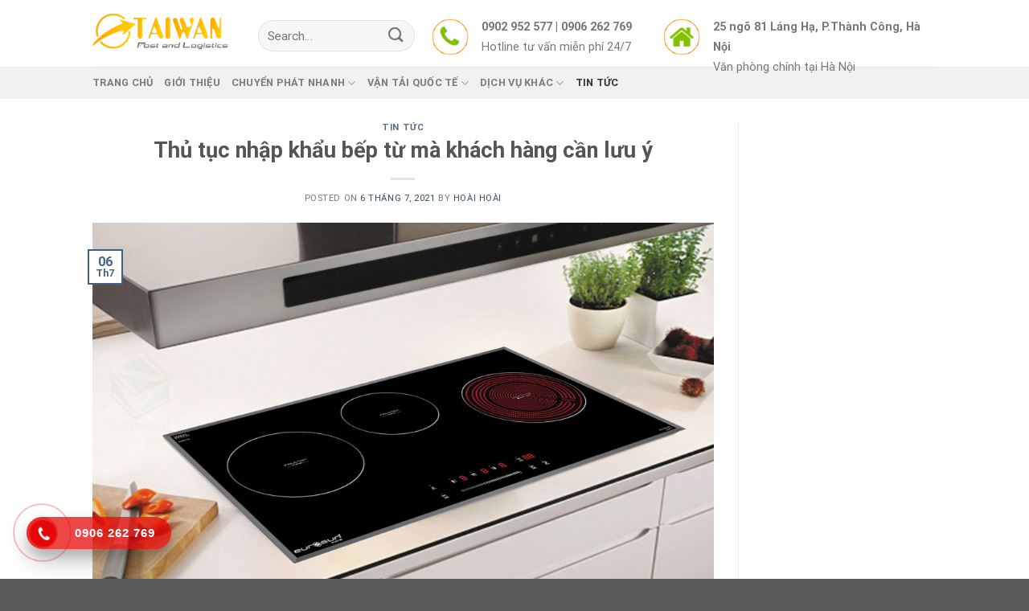

--- FILE ---
content_type: text/html; charset=UTF-8
request_url: https://taiwanexpress.net/thu-tuc-nhap-khau-bep-tu-ma-khach-hang-can-luu-y/
body_size: 19932
content:
<!DOCTYPE html>
<!--[if IE 9 ]> <html lang="vi" prefix="og: https://ogp.me/ns#" class="ie9 loading-site no-js"> <![endif]-->
<!--[if IE 8 ]> <html lang="vi" prefix="og: https://ogp.me/ns#" class="ie8 loading-site no-js"> <![endif]-->
<!--[if (gte IE 9)|!(IE)]><!--><html lang="vi" prefix="og: https://ogp.me/ns#" class="loading-site no-js"> <!--<![endif]-->
<head>
	<meta charset="UTF-8" />
	<link rel="profile" href="https://gmpg.org/xfn/11" />
	<link rel="pingback" href="https://taiwanexpress.net/xmlrpc.php" />
	<link rel="stylesheet" href="https://cdnjs.cloudflare.com/ajax/libs/font-awesome/4.7.0/css/font-awesome.min.css">

	<script>(function(html){html.className = html.className.replace(/\bno-js\b/,'js')})(document.documentElement);</script>
	<style>img:is([sizes="auto" i], [sizes^="auto," i]) { contain-intrinsic-size: 3000px 1500px }</style>
	<meta name="viewport" content="width=device-width, initial-scale=1, maximum-scale=1" />
<!-- Tối ưu hóa công cụ tìm kiếm bởi Rank Math PRO - https://rankmath.com/ -->
<title>Thủ tục nhập khẩu bếp từ mà khách hàng cần lưu ý - Taiwan Vietnam Express</title>
<meta name="description" content="Bếp điện từ là một thiết bị nhà bếp hiện nay được rất nhiều gia đình sử dụng thay cho bếp gas thông thường. Vì đây là sản phẩm có ảnh hưởng trực tiếp tới sức"/>
<meta name="robots" content="index, follow, max-snippet:-1, max-video-preview:-1, max-image-preview:large"/>
<link rel="canonical" href="https://taiwanexpress.net/thu-tuc-nhap-khau-bep-tu-ma-khach-hang-can-luu-y/" />
<meta property="og:locale" content="vi_VN" />
<meta property="og:type" content="article" />
<meta property="og:title" content="Thủ tục nhập khẩu bếp từ mà khách hàng cần lưu ý - Taiwan Vietnam Express" />
<meta property="og:description" content="Bếp điện từ là một thiết bị nhà bếp hiện nay được rất nhiều gia đình sử dụng thay cho bếp gas thông thường. Vì đây là sản phẩm có ảnh hưởng trực tiếp tới sức" />
<meta property="og:url" content="https://taiwanexpress.net/thu-tuc-nhap-khau-bep-tu-ma-khach-hang-can-luu-y/" />
<meta property="og:site_name" content="Taiwan Vietnam Express" />
<meta property="article:tag" content="thủ tục bếp từ" />
<meta property="article:tag" content="thủ tục xuất nhập khẩu" />
<meta property="article:section" content="Tin tức" />
<meta property="og:image" content="https://taiwanexpress.net/wp-content/uploads/2021/07/316-s.jpg" />
<meta property="og:image:secure_url" content="https://taiwanexpress.net/wp-content/uploads/2021/07/316-s.jpg" />
<meta property="og:image:width" content="1532" />
<meta property="og:image:height" content="951" />
<meta property="og:image:alt" content="Thủ tục nhập khẩu bếp từ mà khách hàng cần lưu ý" />
<meta property="og:image:type" content="image/jpeg" />
<meta property="article:published_time" content="2021-07-06T03:29:42+00:00" />
<meta name="twitter:card" content="summary_large_image" />
<meta name="twitter:title" content="Thủ tục nhập khẩu bếp từ mà khách hàng cần lưu ý - Taiwan Vietnam Express" />
<meta name="twitter:description" content="Bếp điện từ là một thiết bị nhà bếp hiện nay được rất nhiều gia đình sử dụng thay cho bếp gas thông thường. Vì đây là sản phẩm có ảnh hưởng trực tiếp tới sức" />
<meta name="twitter:image" content="https://taiwanexpress.net/wp-content/uploads/2021/07/316-s.jpg" />
<meta name="twitter:label1" content="Được viết bởi" />
<meta name="twitter:data1" content="Hoài Hoài" />
<meta name="twitter:label2" content="Thời gian để đọc" />
<meta name="twitter:data2" content="2 phút" />
<script type="application/ld+json" class="rank-math-schema-pro">{"@context":"https://schema.org","@graph":[{"@type":["Person","Organization"],"@id":"https://taiwanexpress.net/#person","name":"Taiwan Vietnam Express"},{"@type":"WebSite","@id":"https://taiwanexpress.net/#website","url":"https://taiwanexpress.net","name":"Taiwan Vietnam Express","publisher":{"@id":"https://taiwanexpress.net/#person"},"inLanguage":"vi"},{"@type":"ImageObject","@id":"https://taiwanexpress.net/wp-content/uploads/2021/07/316-s.jpg","url":"https://taiwanexpress.net/wp-content/uploads/2021/07/316-s.jpg","width":"1532","height":"951","inLanguage":"vi"},{"@type":"WebPage","@id":"https://taiwanexpress.net/thu-tuc-nhap-khau-bep-tu-ma-khach-hang-can-luu-y/#webpage","url":"https://taiwanexpress.net/thu-tuc-nhap-khau-bep-tu-ma-khach-hang-can-luu-y/","name":"Th\u1ee7 t\u1ee5c nh\u1eadp kh\u1ea9u b\u1ebfp t\u1eeb m\u00e0 kh\u00e1ch h\u00e0ng c\u1ea7n l\u01b0u \u00fd - Taiwan Vietnam Express","datePublished":"2021-07-06T03:29:42+00:00","dateModified":"2021-07-06T03:29:42+00:00","isPartOf":{"@id":"https://taiwanexpress.net/#website"},"primaryImageOfPage":{"@id":"https://taiwanexpress.net/wp-content/uploads/2021/07/316-s.jpg"},"inLanguage":"vi"},{"@type":"Person","@id":"https://taiwanexpress.net/author/admin_hoai/","name":"Ho\u00e0i Ho\u00e0i","url":"https://taiwanexpress.net/author/admin_hoai/","image":{"@type":"ImageObject","@id":"https://secure.gravatar.com/avatar/d9673f69bbe07434a3dd8ad1ad819c300dd90f05e07a30a40f28039e37bd7466?s=96&amp;d=mm&amp;r=g","url":"https://secure.gravatar.com/avatar/d9673f69bbe07434a3dd8ad1ad819c300dd90f05e07a30a40f28039e37bd7466?s=96&amp;d=mm&amp;r=g","caption":"Ho\u00e0i Ho\u00e0i","inLanguage":"vi"},"sameAs":["https://taiwanexpress.net/"]},{"@type":"BlogPosting","headline":"Th\u1ee7 t\u1ee5c nh\u1eadp kh\u1ea9u b\u1ebfp t\u1eeb m\u00e0 kh\u00e1ch h\u00e0ng c\u1ea7n l\u01b0u \u00fd - Taiwan Vietnam Express","datePublished":"2021-07-06T03:29:42+00:00","dateModified":"2021-07-06T03:29:42+00:00","articleSection":"Tin t\u1ee9c","author":{"@id":"https://taiwanexpress.net/author/admin_hoai/","name":"Ho\u00e0i Ho\u00e0i"},"publisher":{"@id":"https://taiwanexpress.net/#person"},"description":"B\u1ebfp \u0111i\u1ec7n t\u1eeb l\u00e0 m\u1ed9t thi\u1ebft b\u1ecb nh\u00e0 b\u1ebfp hi\u1ec7n nay \u0111\u01b0\u1ee3c r\u1ea5t nhi\u1ec1u gia \u0111\u00ecnh s\u1eed d\u1ee5ng thay cho b\u1ebfp gas th\u00f4ng th\u01b0\u1eddng. V\u00ec \u0111\u00e2y l\u00e0 s\u1ea3n ph\u1ea9m c\u00f3 \u1ea3nh h\u01b0\u1edfng tr\u1ef1c ti\u1ebfp t\u1edbi s\u1ee9c","name":"Th\u1ee7 t\u1ee5c nh\u1eadp kh\u1ea9u b\u1ebfp t\u1eeb m\u00e0 kh\u00e1ch h\u00e0ng c\u1ea7n l\u01b0u \u00fd - Taiwan Vietnam Express","@id":"https://taiwanexpress.net/thu-tuc-nhap-khau-bep-tu-ma-khach-hang-can-luu-y/#richSnippet","isPartOf":{"@id":"https://taiwanexpress.net/thu-tuc-nhap-khau-bep-tu-ma-khach-hang-can-luu-y/#webpage"},"image":{"@id":"https://taiwanexpress.net/wp-content/uploads/2021/07/316-s.jpg"},"inLanguage":"vi","mainEntityOfPage":{"@id":"https://taiwanexpress.net/thu-tuc-nhap-khau-bep-tu-ma-khach-hang-can-luu-y/#webpage"}}]}</script>
<!-- /Plugin SEO WordPress Rank Math -->

<link rel='dns-prefetch' href='//cdn.jsdelivr.net' />
<link rel='prefetch' href='https://taiwanexpress.net/wp-content/themes/flatsome/assets/js/chunk.countup.js?ver=3.16.1' />
<link rel='prefetch' href='https://taiwanexpress.net/wp-content/themes/flatsome/assets/js/chunk.sticky-sidebar.js?ver=3.16.1' />
<link rel='prefetch' href='https://taiwanexpress.net/wp-content/themes/flatsome/assets/js/chunk.tooltips.js?ver=3.16.1' />
<link rel='prefetch' href='https://taiwanexpress.net/wp-content/themes/flatsome/assets/js/chunk.vendors-popups.js?ver=3.16.1' />
<link rel='prefetch' href='https://taiwanexpress.net/wp-content/themes/flatsome/assets/js/chunk.vendors-slider.js?ver=3.16.1' />
<link rel="alternate" type="application/rss+xml" title="Dòng thông tin Taiwan Vietnam Express &raquo;" href="https://taiwanexpress.net/feed/" />
<link rel="alternate" type="application/rss+xml" title="Taiwan Vietnam Express &raquo; Dòng bình luận" href="https://taiwanexpress.net/comments/feed/" />
<link rel="alternate" type="application/rss+xml" title="Taiwan Vietnam Express &raquo; Thủ tục nhập khẩu bếp từ mà khách hàng cần lưu ý Dòng bình luận" href="https://taiwanexpress.net/thu-tuc-nhap-khau-bep-tu-ma-khach-hang-can-luu-y/feed/" />
<script type="text/javascript">
/* <![CDATA[ */
window._wpemojiSettings = {"baseUrl":"https:\/\/s.w.org\/images\/core\/emoji\/16.0.1\/72x72\/","ext":".png","svgUrl":"https:\/\/s.w.org\/images\/core\/emoji\/16.0.1\/svg\/","svgExt":".svg","source":{"concatemoji":"https:\/\/taiwanexpress.net\/wp-includes\/js\/wp-emoji-release.min.js?ver=6.8.3"}};
/*! This file is auto-generated */
!function(s,n){var o,i,e;function c(e){try{var t={supportTests:e,timestamp:(new Date).valueOf()};sessionStorage.setItem(o,JSON.stringify(t))}catch(e){}}function p(e,t,n){e.clearRect(0,0,e.canvas.width,e.canvas.height),e.fillText(t,0,0);var t=new Uint32Array(e.getImageData(0,0,e.canvas.width,e.canvas.height).data),a=(e.clearRect(0,0,e.canvas.width,e.canvas.height),e.fillText(n,0,0),new Uint32Array(e.getImageData(0,0,e.canvas.width,e.canvas.height).data));return t.every(function(e,t){return e===a[t]})}function u(e,t){e.clearRect(0,0,e.canvas.width,e.canvas.height),e.fillText(t,0,0);for(var n=e.getImageData(16,16,1,1),a=0;a<n.data.length;a++)if(0!==n.data[a])return!1;return!0}function f(e,t,n,a){switch(t){case"flag":return n(e,"\ud83c\udff3\ufe0f\u200d\u26a7\ufe0f","\ud83c\udff3\ufe0f\u200b\u26a7\ufe0f")?!1:!n(e,"\ud83c\udde8\ud83c\uddf6","\ud83c\udde8\u200b\ud83c\uddf6")&&!n(e,"\ud83c\udff4\udb40\udc67\udb40\udc62\udb40\udc65\udb40\udc6e\udb40\udc67\udb40\udc7f","\ud83c\udff4\u200b\udb40\udc67\u200b\udb40\udc62\u200b\udb40\udc65\u200b\udb40\udc6e\u200b\udb40\udc67\u200b\udb40\udc7f");case"emoji":return!a(e,"\ud83e\udedf")}return!1}function g(e,t,n,a){var r="undefined"!=typeof WorkerGlobalScope&&self instanceof WorkerGlobalScope?new OffscreenCanvas(300,150):s.createElement("canvas"),o=r.getContext("2d",{willReadFrequently:!0}),i=(o.textBaseline="top",o.font="600 32px Arial",{});return e.forEach(function(e){i[e]=t(o,e,n,a)}),i}function t(e){var t=s.createElement("script");t.src=e,t.defer=!0,s.head.appendChild(t)}"undefined"!=typeof Promise&&(o="wpEmojiSettingsSupports",i=["flag","emoji"],n.supports={everything:!0,everythingExceptFlag:!0},e=new Promise(function(e){s.addEventListener("DOMContentLoaded",e,{once:!0})}),new Promise(function(t){var n=function(){try{var e=JSON.parse(sessionStorage.getItem(o));if("object"==typeof e&&"number"==typeof e.timestamp&&(new Date).valueOf()<e.timestamp+604800&&"object"==typeof e.supportTests)return e.supportTests}catch(e){}return null}();if(!n){if("undefined"!=typeof Worker&&"undefined"!=typeof OffscreenCanvas&&"undefined"!=typeof URL&&URL.createObjectURL&&"undefined"!=typeof Blob)try{var e="postMessage("+g.toString()+"("+[JSON.stringify(i),f.toString(),p.toString(),u.toString()].join(",")+"));",a=new Blob([e],{type:"text/javascript"}),r=new Worker(URL.createObjectURL(a),{name:"wpTestEmojiSupports"});return void(r.onmessage=function(e){c(n=e.data),r.terminate(),t(n)})}catch(e){}c(n=g(i,f,p,u))}t(n)}).then(function(e){for(var t in e)n.supports[t]=e[t],n.supports.everything=n.supports.everything&&n.supports[t],"flag"!==t&&(n.supports.everythingExceptFlag=n.supports.everythingExceptFlag&&n.supports[t]);n.supports.everythingExceptFlag=n.supports.everythingExceptFlag&&!n.supports.flag,n.DOMReady=!1,n.readyCallback=function(){n.DOMReady=!0}}).then(function(){return e}).then(function(){var e;n.supports.everything||(n.readyCallback(),(e=n.source||{}).concatemoji?t(e.concatemoji):e.wpemoji&&e.twemoji&&(t(e.twemoji),t(e.wpemoji)))}))}((window,document),window._wpemojiSettings);
/* ]]> */
</script>
<style id='wp-emoji-styles-inline-css' type='text/css'>

	img.wp-smiley, img.emoji {
		display: inline !important;
		border: none !important;
		box-shadow: none !important;
		height: 1em !important;
		width: 1em !important;
		margin: 0 0.07em !important;
		vertical-align: -0.1em !important;
		background: none !important;
		padding: 0 !important;
	}
</style>
<style id='wp-block-library-inline-css' type='text/css'>
:root{--wp-admin-theme-color:#007cba;--wp-admin-theme-color--rgb:0,124,186;--wp-admin-theme-color-darker-10:#006ba1;--wp-admin-theme-color-darker-10--rgb:0,107,161;--wp-admin-theme-color-darker-20:#005a87;--wp-admin-theme-color-darker-20--rgb:0,90,135;--wp-admin-border-width-focus:2px;--wp-block-synced-color:#7a00df;--wp-block-synced-color--rgb:122,0,223;--wp-bound-block-color:var(--wp-block-synced-color)}@media (min-resolution:192dpi){:root{--wp-admin-border-width-focus:1.5px}}.wp-element-button{cursor:pointer}:root{--wp--preset--font-size--normal:16px;--wp--preset--font-size--huge:42px}:root .has-very-light-gray-background-color{background-color:#eee}:root .has-very-dark-gray-background-color{background-color:#313131}:root .has-very-light-gray-color{color:#eee}:root .has-very-dark-gray-color{color:#313131}:root .has-vivid-green-cyan-to-vivid-cyan-blue-gradient-background{background:linear-gradient(135deg,#00d084,#0693e3)}:root .has-purple-crush-gradient-background{background:linear-gradient(135deg,#34e2e4,#4721fb 50%,#ab1dfe)}:root .has-hazy-dawn-gradient-background{background:linear-gradient(135deg,#faaca8,#dad0ec)}:root .has-subdued-olive-gradient-background{background:linear-gradient(135deg,#fafae1,#67a671)}:root .has-atomic-cream-gradient-background{background:linear-gradient(135deg,#fdd79a,#004a59)}:root .has-nightshade-gradient-background{background:linear-gradient(135deg,#330968,#31cdcf)}:root .has-midnight-gradient-background{background:linear-gradient(135deg,#020381,#2874fc)}.has-regular-font-size{font-size:1em}.has-larger-font-size{font-size:2.625em}.has-normal-font-size{font-size:var(--wp--preset--font-size--normal)}.has-huge-font-size{font-size:var(--wp--preset--font-size--huge)}.has-text-align-center{text-align:center}.has-text-align-left{text-align:left}.has-text-align-right{text-align:right}#end-resizable-editor-section{display:none}.aligncenter{clear:both}.items-justified-left{justify-content:flex-start}.items-justified-center{justify-content:center}.items-justified-right{justify-content:flex-end}.items-justified-space-between{justify-content:space-between}.screen-reader-text{border:0;clip-path:inset(50%);height:1px;margin:-1px;overflow:hidden;padding:0;position:absolute;width:1px;word-wrap:normal!important}.screen-reader-text:focus{background-color:#ddd;clip-path:none;color:#444;display:block;font-size:1em;height:auto;left:5px;line-height:normal;padding:15px 23px 14px;text-decoration:none;top:5px;width:auto;z-index:100000}html :where(.has-border-color){border-style:solid}html :where([style*=border-top-color]){border-top-style:solid}html :where([style*=border-right-color]){border-right-style:solid}html :where([style*=border-bottom-color]){border-bottom-style:solid}html :where([style*=border-left-color]){border-left-style:solid}html :where([style*=border-width]){border-style:solid}html :where([style*=border-top-width]){border-top-style:solid}html :where([style*=border-right-width]){border-right-style:solid}html :where([style*=border-bottom-width]){border-bottom-style:solid}html :where([style*=border-left-width]){border-left-style:solid}html :where(img[class*=wp-image-]){height:auto;max-width:100%}:where(figure){margin:0 0 1em}html :where(.is-position-sticky){--wp-admin--admin-bar--position-offset:var(--wp-admin--admin-bar--height,0px)}@media screen and (max-width:600px){html :where(.is-position-sticky){--wp-admin--admin-bar--position-offset:0px}}
</style>
<style id='classic-theme-styles-inline-css' type='text/css'>
/*! This file is auto-generated */
.wp-block-button__link{color:#fff;background-color:#32373c;border-radius:9999px;box-shadow:none;text-decoration:none;padding:calc(.667em + 2px) calc(1.333em + 2px);font-size:1.125em}.wp-block-file__button{background:#32373c;color:#fff;text-decoration:none}
</style>
<link rel='stylesheet' id='toc-screen-css' href='https://taiwanexpress.net/wp-content/plugins/table-of-contents-plus/screen.min.css?ver=2411.1' type='text/css' media='all' />
<link rel='stylesheet' id='flatsome-main-css' href='https://taiwanexpress.net/wp-content/themes/flatsome/assets/css/flatsome.css?ver=3.16.1' type='text/css' media='all' />
<style id='flatsome-main-inline-css' type='text/css'>
@font-face {
				font-family: "fl-icons";
				font-display: block;
				src: url(https://taiwanexpress.net/wp-content/themes/flatsome/assets/css/icons/fl-icons.eot?v=3.16.1);
				src:
					url(https://taiwanexpress.net/wp-content/themes/flatsome/assets/css/icons/fl-icons.eot#iefix?v=3.16.1) format("embedded-opentype"),
					url(https://taiwanexpress.net/wp-content/themes/flatsome/assets/css/icons/fl-icons.woff2?v=3.16.1) format("woff2"),
					url(https://taiwanexpress.net/wp-content/themes/flatsome/assets/css/icons/fl-icons.ttf?v=3.16.1) format("truetype"),
					url(https://taiwanexpress.net/wp-content/themes/flatsome/assets/css/icons/fl-icons.woff?v=3.16.1) format("woff"),
					url(https://taiwanexpress.net/wp-content/themes/flatsome/assets/css/icons/fl-icons.svg?v=3.16.1#fl-icons) format("svg");
			}
</style>
<link rel='stylesheet' id='flatsome-style-css' href='https://taiwanexpress.net/wp-content/themes/flatsome-child/style.css?ver=3.0' type='text/css' media='all' />
<script type="text/javascript" src="https://taiwanexpress.net/wp-includes/js/jquery/jquery.min.js?ver=3.7.1" id="jquery-core-js"></script>
<script type="text/javascript" src="https://taiwanexpress.net/wp-includes/js/jquery/jquery-migrate.min.js?ver=3.4.1" id="jquery-migrate-js"></script>
<link rel="https://api.w.org/" href="https://taiwanexpress.net/wp-json/" /><link rel="alternate" title="JSON" type="application/json" href="https://taiwanexpress.net/wp-json/wp/v2/posts/604" /><link rel="EditURI" type="application/rsd+xml" title="RSD" href="https://taiwanexpress.net/xmlrpc.php?rsd" />
<meta name="generator" content="WordPress 6.8.3" />
<link rel='shortlink' href='https://taiwanexpress.net/?p=604' />
<link rel="alternate" title="oNhúng (JSON)" type="application/json+oembed" href="https://taiwanexpress.net/wp-json/oembed/1.0/embed?url=https%3A%2F%2Ftaiwanexpress.net%2Fthu-tuc-nhap-khau-bep-tu-ma-khach-hang-can-luu-y%2F" />
<link rel="alternate" title="oNhúng (XML)" type="text/xml+oembed" href="https://taiwanexpress.net/wp-json/oembed/1.0/embed?url=https%3A%2F%2Ftaiwanexpress.net%2Fthu-tuc-nhap-khau-bep-tu-ma-khach-hang-can-luu-y%2F&#038;format=xml" />


<!-- This site is optimized with the Schema plugin v1.7.9.6 - https://schema.press -->
<script type="application/ld+json">{"@context":"https:\/\/schema.org\/","@type":"BlogPosting","mainEntityOfPage":{"@type":"WebPage","@id":"https:\/\/taiwanexpress.net\/thu-tuc-nhap-khau-bep-tu-ma-khach-hang-can-luu-y\/"},"url":"https:\/\/taiwanexpress.net\/thu-tuc-nhap-khau-bep-tu-ma-khach-hang-can-luu-y\/","headline":"Thủ tục nhập khẩu bếp từ mà khách hàng cần lưu ý","datePublished":"2021-07-06T03:29:42+00:00","dateModified":"2021-07-06T03:29:42+00:00","publisher":{"@type":"Organization","@id":"https:\/\/taiwanexpress.net\/#organization","name":"Taiwan Vietnam Express","logo":{"@type":"ImageObject","url":"","width":600,"height":60}},"image":{"@type":"ImageObject","url":"https:\/\/taiwanexpress.net\/wp-content\/uploads\/2021\/07\/316-s.jpg","width":1532,"height":951},"articleSection":"Tin tức","keywords":"thủ tục bếp từ, thủ tục xuất nhập khẩu","description":"Thủ tục nhập khẩu bếp từ Bếp điện từ là một thiết bị nhà bếp hiện nay được rất nhiều gia đình sử dụng thay cho bếp gas thông thường. Vì đây là sản phẩm có ảnh hưởng trực tiếp tới sức khỏe của người tiêu dùng nên trước","author":{"@type":"Person","name":"Hoài Hoài","url":"https:\/\/taiwanexpress.net\/author\/admin_hoai\/","image":{"@type":"ImageObject","url":"https:\/\/secure.gravatar.com\/avatar\/d9673f69bbe07434a3dd8ad1ad819c300dd90f05e07a30a40f28039e37bd7466?s=96&d=mm&r=g","height":96,"width":96},"sameAs":["https:\/\/taiwanexpress.net\/"]}}</script>

<style>.bg{opacity: 0; transition: opacity 1s; -webkit-transition: opacity 1s;} .bg-loaded{opacity: 1;}</style><meta name="generator" content="Powered by Slider Revolution 6.5.5 - responsive, Mobile-Friendly Slider Plugin for WordPress with comfortable drag and drop interface." />
<link rel="icon" href="https://taiwanexpress.net/wp-content/uploads/2021/01/cropped-LOGOPOStaiwan-32x32.png" sizes="32x32" />
<link rel="icon" href="https://taiwanexpress.net/wp-content/uploads/2021/01/cropped-LOGOPOStaiwan-192x192.png" sizes="192x192" />
<link rel="apple-touch-icon" href="https://taiwanexpress.net/wp-content/uploads/2021/01/cropped-LOGOPOStaiwan-180x180.png" />
<meta name="msapplication-TileImage" content="https://taiwanexpress.net/wp-content/uploads/2021/01/cropped-LOGOPOStaiwan-270x270.png" />
<script type="text/javascript">function setREVStartSize(e){
			//window.requestAnimationFrame(function() {				 
				window.RSIW = window.RSIW===undefined ? window.innerWidth : window.RSIW;	
				window.RSIH = window.RSIH===undefined ? window.innerHeight : window.RSIH;	
				try {								
					var pw = document.getElementById(e.c).parentNode.offsetWidth,
						newh;
					pw = pw===0 || isNaN(pw) ? window.RSIW : pw;
					e.tabw = e.tabw===undefined ? 0 : parseInt(e.tabw);
					e.thumbw = e.thumbw===undefined ? 0 : parseInt(e.thumbw);
					e.tabh = e.tabh===undefined ? 0 : parseInt(e.tabh);
					e.thumbh = e.thumbh===undefined ? 0 : parseInt(e.thumbh);
					e.tabhide = e.tabhide===undefined ? 0 : parseInt(e.tabhide);
					e.thumbhide = e.thumbhide===undefined ? 0 : parseInt(e.thumbhide);
					e.mh = e.mh===undefined || e.mh=="" || e.mh==="auto" ? 0 : parseInt(e.mh,0);		
					if(e.layout==="fullscreen" || e.l==="fullscreen") 						
						newh = Math.max(e.mh,window.RSIH);					
					else{					
						e.gw = Array.isArray(e.gw) ? e.gw : [e.gw];
						for (var i in e.rl) if (e.gw[i]===undefined || e.gw[i]===0) e.gw[i] = e.gw[i-1];					
						e.gh = e.el===undefined || e.el==="" || (Array.isArray(e.el) && e.el.length==0)? e.gh : e.el;
						e.gh = Array.isArray(e.gh) ? e.gh : [e.gh];
						for (var i in e.rl) if (e.gh[i]===undefined || e.gh[i]===0) e.gh[i] = e.gh[i-1];
											
						var nl = new Array(e.rl.length),
							ix = 0,						
							sl;					
						e.tabw = e.tabhide>=pw ? 0 : e.tabw;
						e.thumbw = e.thumbhide>=pw ? 0 : e.thumbw;
						e.tabh = e.tabhide>=pw ? 0 : e.tabh;
						e.thumbh = e.thumbhide>=pw ? 0 : e.thumbh;					
						for (var i in e.rl) nl[i] = e.rl[i]<window.RSIW ? 0 : e.rl[i];
						sl = nl[0];									
						for (var i in nl) if (sl>nl[i] && nl[i]>0) { sl = nl[i]; ix=i;}															
						var m = pw>(e.gw[ix]+e.tabw+e.thumbw) ? 1 : (pw-(e.tabw+e.thumbw)) / (e.gw[ix]);					
						newh =  (e.gh[ix] * m) + (e.tabh + e.thumbh);
					}
					var el = document.getElementById(e.c);
					if (el!==null && el) el.style.height = newh+"px";					
					el = document.getElementById(e.c+"_wrapper");
					if (el!==null && el) {
						el.style.height = newh+"px";
						el.style.display = "block";
					}
				} catch(e){
					console.log("Failure at Presize of Slider:" + e)
				}					   
			//});
		  };</script>
<style id="custom-css" type="text/css">:root {--primary-color: #446084;}.header-main{height: 83px}#logo img{max-height: 83px}#logo{width:176px;}.header-bottom{min-height: 10px}.header-top{min-height: 20px}.transparent .header-main{height: 30px}.transparent #logo img{max-height: 30px}.has-transparent + .page-title:first-of-type,.has-transparent + #main > .page-title,.has-transparent + #main > div > .page-title,.has-transparent + #main .page-header-wrapper:first-of-type .page-title{padding-top: 80px;}.header.show-on-scroll,.stuck .header-main{height:70px!important}.stuck #logo img{max-height: 70px!important}.search-form{ width: 100%;}.header-bg-color {background-color: rgba(255,255,255,0.9)}.header-bottom {background-color: #f1f1f1}@media (max-width: 549px) {.header-main{height: 70px}#logo img{max-height: 70px}}body{font-family: Roboto, sans-serif;}body {font-weight: 400;font-style: normal;}.nav > li > a {font-family: Roboto, sans-serif;}.mobile-sidebar-levels-2 .nav > li > ul > li > a {font-family: Roboto, sans-serif;}.nav > li > a,.mobile-sidebar-levels-2 .nav > li > ul > li > a {font-weight: 700;font-style: normal;}h1,h2,h3,h4,h5,h6,.heading-font, .off-canvas-center .nav-sidebar.nav-vertical > li > a{font-family: Roboto, sans-serif;}h1,h2,h3,h4,h5,h6,.heading-font,.banner h1,.banner h2 {font-weight: 700;font-style: normal;}.alt-font{font-family: "Dancing Script", sans-serif;}.alt-font {font-weight: 400!important;font-style: normal!important;}.nav-vertical-fly-out > li + li {border-top-width: 1px; border-top-style: solid;}.label-new.menu-item > a:after{content:"New";}.label-hot.menu-item > a:after{content:"Hot";}.label-sale.menu-item > a:after{content:"Sale";}.label-popular.menu-item > a:after{content:"Popular";}</style>		<style type="text/css" id="wp-custom-css">
			/* ICON RING */
.hotline-phone-ring-wrap {
  position: fixed;
  bottom: 0;
  left: 0;
  z-index: 999999;
}
.hotline-phone-ring {
  position: relative;
  visibility: visible;
  background-color: transparent;
  width: 110px;
  height: 110px;
  cursor: pointer;
  z-index: 11;
  -webkit-backface-visibility: hidden;
  -webkit-transform: translateZ(0);
  transition: visibility .5s;
  left: 0;
  bottom: 0px;
  display: block;
}
.hotline-phone-ring-circle {
    width: 85px;
  height: 85px;
  top: 10px;
  left: 10px;
  position: absolute;
  background-color: transparent;
  border-radius: 100%;
  border: 2px solid #e60808;
  -webkit-animation: phonering-alo-circle-anim 1.2s infinite ease-in-out;
  animation: phonering-alo-circle-anim 1.2s infinite ease-in-out;
  transition: all .5s;
  -webkit-transform-origin: 50% 50%;
  -ms-transform-origin: 50% 50%;
  transform-origin: 50% 50%;
  opacity: 0.5;
}
.hotline-phone-ring-circle-fill {
    width: 55px;
  height: 55px;
  top: 25px;
  left: 25px;
  position: absolute;
  background-color: rgba(230, 8, 8, 0.7);
  border-radius: 100%;
  border: 2px solid transparent;
  -webkit-animation: phonering-alo-circle-fill-anim 2.3s infinite ease-in-out;
  animation: phonering-alo-circle-fill-anim 2.3s infinite ease-in-out;
  transition: all .5s;
  -webkit-transform-origin: 50% 50%;
  -ms-transform-origin: 50% 50%;
  transform-origin: 50% 50%;
}
.hotline-phone-ring-img-circle {
    background-color: #e60808;
    width: 33px;
  height: 33px;
  top: 37px;
  left: 37px;
  position: absolute;
  background-size: 20px;
  border-radius: 100%;
  border: 2px solid transparent;
  -webkit-animation: phonering-alo-circle-img-anim 1s infinite ease-in-out;
  animation: phonering-alo-circle-img-anim 1s infinite ease-in-out;
  -webkit-transform-origin: 50% 50%;
  -ms-transform-origin: 50% 50%;
  transform-origin: 50% 50%;
  display: -webkit-box;
  display: -webkit-flex;
  display: -ms-flexbox;
  display: flex;
  align-items: center;
  justify-content: center;
}
.hotline-phone-ring-img-circle .pps-btn-img {
    display: -webkit-box;
  display: -webkit-flex;
  display: -ms-flexbox;
  display: flex;
}
.hotline-phone-ring-img-circle .pps-btn-img img {
    width: 20px;
    height: 20px;
}
.hotline-bar {
  position: absolute;
  background: rgba(230, 8, 8, 0.75);
  height: 40px;
  width: 180px;
  line-height: 40px;
  border-radius: 3px;
  padding: 0 10px;
  background-size: 100%;
  cursor: pointer;
  transition: all 0.8s;
  -webkit-transition: all 0.8s;
  z-index: 9;
  box-shadow: 0 14px 28px rgba(0, 0, 0, 0.25), 0 10px 10px rgba(0, 0, 0, 0.1);
  border-radius: 50px !important;
  /* width: 175px !important; */
  left: 33px;
  bottom: 37px;
}
.hotline-bar > a {
  color: #fff;
  text-decoration: none;
  font-size: 15px;
  font-weight: bold;
  text-indent: 50px;
  display: block;
  letter-spacing: 1px;
  line-height: 40px;
  font-family: Arial;
}
.hotline-bar > a:hover,
.hotline-bar > a:active {
  color: #fff;
}
@-webkit-keyframes phonering-alo-circle-anim {
  0% {
    -webkit-transform: rotate(0) scale(0.5) skew(1deg);
    -webkit-opacity: 0.1;
  }
  30% {
    -webkit-transform: rotate(0) scale(0.7) skew(1deg);
    -webkit-opacity: 0.5;
  }
  100% {
    -webkit-transform: rotate(0) scale(1) skew(1deg);
    -webkit-opacity: 0.1;
  }
}
@-webkit-keyframes phonering-alo-circle-fill-anim {
  0% {
    -webkit-transform: rotate(0) scale(0.7) skew(1deg);
    opacity: 0.6;
  }
  50% {
    -webkit-transform: rotate(0) scale(1) skew(1deg);
    opacity: 0.6;
  }
  100% {
    -webkit-transform: rotate(0) scale(0.7) skew(1deg);
    opacity: 0.6;
  }
}
@-webkit-keyframes phonering-alo-circle-img-anim {
  0% {
    -webkit-transform: rotate(0) scale(1) skew(1deg);
  }
  10% {
    -webkit-transform: rotate(-25deg) scale(1) skew(1deg);
  }
  20% {
    -webkit-transform: rotate(25deg) scale(1) skew(1deg);
  }
  30% {
    -webkit-transform: rotate(-25deg) scale(1) skew(1deg);
  }
  40% {
    -webkit-transform: rotate(25deg) scale(1) skew(1deg);
  }
  50% {
    -webkit-transform: rotate(0) scale(1) skew(1deg);
  }
  100% {
    -webkit-transform: rotate(0) scale(1) skew(1deg);
  }
}
@media (max-width: 768px) {
  .hotline-bar {
    display: none;
  }
}		</style>
		<style id="kirki-inline-styles">/* cyrillic-ext */
@font-face {
  font-family: 'Roboto';
  font-style: normal;
  font-weight: 400;
  font-stretch: normal;
  font-display: swap;
  src: url(https://taiwanexpress.net/wp-content/fonts/roboto/KFOMCnqEu92Fr1ME7kSn66aGLdTylUAMQXC89YmC2DPNWubEbVmZiAz0klQm_20O0g.woff) format('woff');
  unicode-range: U+0460-052F, U+1C80-1C8A, U+20B4, U+2DE0-2DFF, U+A640-A69F, U+FE2E-FE2F;
}
/* cyrillic */
@font-face {
  font-family: 'Roboto';
  font-style: normal;
  font-weight: 400;
  font-stretch: normal;
  font-display: swap;
  src: url(https://taiwanexpress.net/wp-content/fonts/roboto/KFOMCnqEu92Fr1ME7kSn66aGLdTylUAMQXC89YmC2DPNWubEbVmQiAz0klQm_20O0g.woff) format('woff');
  unicode-range: U+0301, U+0400-045F, U+0490-0491, U+04B0-04B1, U+2116;
}
/* greek-ext */
@font-face {
  font-family: 'Roboto';
  font-style: normal;
  font-weight: 400;
  font-stretch: normal;
  font-display: swap;
  src: url(https://taiwanexpress.net/wp-content/fonts/roboto/KFOMCnqEu92Fr1ME7kSn66aGLdTylUAMQXC89YmC2DPNWubEbVmYiAz0klQm_20O0g.woff) format('woff');
  unicode-range: U+1F00-1FFF;
}
/* greek */
@font-face {
  font-family: 'Roboto';
  font-style: normal;
  font-weight: 400;
  font-stretch: normal;
  font-display: swap;
  src: url(https://taiwanexpress.net/wp-content/fonts/roboto/KFOMCnqEu92Fr1ME7kSn66aGLdTylUAMQXC89YmC2DPNWubEbVmXiAz0klQm_20O0g.woff) format('woff');
  unicode-range: U+0370-0377, U+037A-037F, U+0384-038A, U+038C, U+038E-03A1, U+03A3-03FF;
}
/* math */
@font-face {
  font-family: 'Roboto';
  font-style: normal;
  font-weight: 400;
  font-stretch: normal;
  font-display: swap;
  src: url(https://taiwanexpress.net/wp-content/fonts/roboto/KFOMCnqEu92Fr1ME7kSn66aGLdTylUAMQXC89YmC2DPNWubEbVnoiAz0klQm_20O0g.woff) format('woff');
  unicode-range: U+0302-0303, U+0305, U+0307-0308, U+0310, U+0312, U+0315, U+031A, U+0326-0327, U+032C, U+032F-0330, U+0332-0333, U+0338, U+033A, U+0346, U+034D, U+0391-03A1, U+03A3-03A9, U+03B1-03C9, U+03D1, U+03D5-03D6, U+03F0-03F1, U+03F4-03F5, U+2016-2017, U+2034-2038, U+203C, U+2040, U+2043, U+2047, U+2050, U+2057, U+205F, U+2070-2071, U+2074-208E, U+2090-209C, U+20D0-20DC, U+20E1, U+20E5-20EF, U+2100-2112, U+2114-2115, U+2117-2121, U+2123-214F, U+2190, U+2192, U+2194-21AE, U+21B0-21E5, U+21F1-21F2, U+21F4-2211, U+2213-2214, U+2216-22FF, U+2308-230B, U+2310, U+2319, U+231C-2321, U+2336-237A, U+237C, U+2395, U+239B-23B7, U+23D0, U+23DC-23E1, U+2474-2475, U+25AF, U+25B3, U+25B7, U+25BD, U+25C1, U+25CA, U+25CC, U+25FB, U+266D-266F, U+27C0-27FF, U+2900-2AFF, U+2B0E-2B11, U+2B30-2B4C, U+2BFE, U+3030, U+FF5B, U+FF5D, U+1D400-1D7FF, U+1EE00-1EEFF;
}
/* symbols */
@font-face {
  font-family: 'Roboto';
  font-style: normal;
  font-weight: 400;
  font-stretch: normal;
  font-display: swap;
  src: url(https://taiwanexpress.net/wp-content/fonts/roboto/KFOMCnqEu92Fr1ME7kSn66aGLdTylUAMQXC89YmC2DPNWubEbVn6iAz0klQm_20O0g.woff) format('woff');
  unicode-range: U+0001-000C, U+000E-001F, U+007F-009F, U+20DD-20E0, U+20E2-20E4, U+2150-218F, U+2190, U+2192, U+2194-2199, U+21AF, U+21E6-21F0, U+21F3, U+2218-2219, U+2299, U+22C4-22C6, U+2300-243F, U+2440-244A, U+2460-24FF, U+25A0-27BF, U+2800-28FF, U+2921-2922, U+2981, U+29BF, U+29EB, U+2B00-2BFF, U+4DC0-4DFF, U+FFF9-FFFB, U+10140-1018E, U+10190-1019C, U+101A0, U+101D0-101FD, U+102E0-102FB, U+10E60-10E7E, U+1D2C0-1D2D3, U+1D2E0-1D37F, U+1F000-1F0FF, U+1F100-1F1AD, U+1F1E6-1F1FF, U+1F30D-1F30F, U+1F315, U+1F31C, U+1F31E, U+1F320-1F32C, U+1F336, U+1F378, U+1F37D, U+1F382, U+1F393-1F39F, U+1F3A7-1F3A8, U+1F3AC-1F3AF, U+1F3C2, U+1F3C4-1F3C6, U+1F3CA-1F3CE, U+1F3D4-1F3E0, U+1F3ED, U+1F3F1-1F3F3, U+1F3F5-1F3F7, U+1F408, U+1F415, U+1F41F, U+1F426, U+1F43F, U+1F441-1F442, U+1F444, U+1F446-1F449, U+1F44C-1F44E, U+1F453, U+1F46A, U+1F47D, U+1F4A3, U+1F4B0, U+1F4B3, U+1F4B9, U+1F4BB, U+1F4BF, U+1F4C8-1F4CB, U+1F4D6, U+1F4DA, U+1F4DF, U+1F4E3-1F4E6, U+1F4EA-1F4ED, U+1F4F7, U+1F4F9-1F4FB, U+1F4FD-1F4FE, U+1F503, U+1F507-1F50B, U+1F50D, U+1F512-1F513, U+1F53E-1F54A, U+1F54F-1F5FA, U+1F610, U+1F650-1F67F, U+1F687, U+1F68D, U+1F691, U+1F694, U+1F698, U+1F6AD, U+1F6B2, U+1F6B9-1F6BA, U+1F6BC, U+1F6C6-1F6CF, U+1F6D3-1F6D7, U+1F6E0-1F6EA, U+1F6F0-1F6F3, U+1F6F7-1F6FC, U+1F700-1F7FF, U+1F800-1F80B, U+1F810-1F847, U+1F850-1F859, U+1F860-1F887, U+1F890-1F8AD, U+1F8B0-1F8BB, U+1F8C0-1F8C1, U+1F900-1F90B, U+1F93B, U+1F946, U+1F984, U+1F996, U+1F9E9, U+1FA00-1FA6F, U+1FA70-1FA7C, U+1FA80-1FA89, U+1FA8F-1FAC6, U+1FACE-1FADC, U+1FADF-1FAE9, U+1FAF0-1FAF8, U+1FB00-1FBFF;
}
/* vietnamese */
@font-face {
  font-family: 'Roboto';
  font-style: normal;
  font-weight: 400;
  font-stretch: normal;
  font-display: swap;
  src: url(https://taiwanexpress.net/wp-content/fonts/roboto/KFOMCnqEu92Fr1ME7kSn66aGLdTylUAMQXC89YmC2DPNWubEbVmbiAz0klQm_20O0g.woff) format('woff');
  unicode-range: U+0102-0103, U+0110-0111, U+0128-0129, U+0168-0169, U+01A0-01A1, U+01AF-01B0, U+0300-0301, U+0303-0304, U+0308-0309, U+0323, U+0329, U+1EA0-1EF9, U+20AB;
}
/* latin-ext */
@font-face {
  font-family: 'Roboto';
  font-style: normal;
  font-weight: 400;
  font-stretch: normal;
  font-display: swap;
  src: url(https://taiwanexpress.net/wp-content/fonts/roboto/KFOMCnqEu92Fr1ME7kSn66aGLdTylUAMQXC89YmC2DPNWubEbVmaiAz0klQm_20O0g.woff) format('woff');
  unicode-range: U+0100-02BA, U+02BD-02C5, U+02C7-02CC, U+02CE-02D7, U+02DD-02FF, U+0304, U+0308, U+0329, U+1D00-1DBF, U+1E00-1E9F, U+1EF2-1EFF, U+2020, U+20A0-20AB, U+20AD-20C0, U+2113, U+2C60-2C7F, U+A720-A7FF;
}
/* latin */
@font-face {
  font-family: 'Roboto';
  font-style: normal;
  font-weight: 400;
  font-stretch: normal;
  font-display: swap;
  src: url(https://taiwanexpress.net/wp-content/fonts/roboto/KFOMCnqEu92Fr1ME7kSn66aGLdTylUAMQXC89YmC2DPNWubEbVmUiAz0klQm_20.woff) format('woff');
  unicode-range: U+0000-00FF, U+0131, U+0152-0153, U+02BB-02BC, U+02C6, U+02DA, U+02DC, U+0304, U+0308, U+0329, U+2000-206F, U+20AC, U+2122, U+2191, U+2193, U+2212, U+2215, U+FEFF, U+FFFD;
}
/* cyrillic-ext */
@font-face {
  font-family: 'Roboto';
  font-style: normal;
  font-weight: 700;
  font-stretch: normal;
  font-display: swap;
  src: url(https://taiwanexpress.net/wp-content/fonts/roboto/KFOMCnqEu92Fr1ME7kSn66aGLdTylUAMQXC89YmC2DPNWuYjalmZiAz0klQm_20O0g.woff) format('woff');
  unicode-range: U+0460-052F, U+1C80-1C8A, U+20B4, U+2DE0-2DFF, U+A640-A69F, U+FE2E-FE2F;
}
/* cyrillic */
@font-face {
  font-family: 'Roboto';
  font-style: normal;
  font-weight: 700;
  font-stretch: normal;
  font-display: swap;
  src: url(https://taiwanexpress.net/wp-content/fonts/roboto/KFOMCnqEu92Fr1ME7kSn66aGLdTylUAMQXC89YmC2DPNWuYjalmQiAz0klQm_20O0g.woff) format('woff');
  unicode-range: U+0301, U+0400-045F, U+0490-0491, U+04B0-04B1, U+2116;
}
/* greek-ext */
@font-face {
  font-family: 'Roboto';
  font-style: normal;
  font-weight: 700;
  font-stretch: normal;
  font-display: swap;
  src: url(https://taiwanexpress.net/wp-content/fonts/roboto/KFOMCnqEu92Fr1ME7kSn66aGLdTylUAMQXC89YmC2DPNWuYjalmYiAz0klQm_20O0g.woff) format('woff');
  unicode-range: U+1F00-1FFF;
}
/* greek */
@font-face {
  font-family: 'Roboto';
  font-style: normal;
  font-weight: 700;
  font-stretch: normal;
  font-display: swap;
  src: url(https://taiwanexpress.net/wp-content/fonts/roboto/KFOMCnqEu92Fr1ME7kSn66aGLdTylUAMQXC89YmC2DPNWuYjalmXiAz0klQm_20O0g.woff) format('woff');
  unicode-range: U+0370-0377, U+037A-037F, U+0384-038A, U+038C, U+038E-03A1, U+03A3-03FF;
}
/* math */
@font-face {
  font-family: 'Roboto';
  font-style: normal;
  font-weight: 700;
  font-stretch: normal;
  font-display: swap;
  src: url(https://taiwanexpress.net/wp-content/fonts/roboto/KFOMCnqEu92Fr1ME7kSn66aGLdTylUAMQXC89YmC2DPNWuYjalnoiAz0klQm_20O0g.woff) format('woff');
  unicode-range: U+0302-0303, U+0305, U+0307-0308, U+0310, U+0312, U+0315, U+031A, U+0326-0327, U+032C, U+032F-0330, U+0332-0333, U+0338, U+033A, U+0346, U+034D, U+0391-03A1, U+03A3-03A9, U+03B1-03C9, U+03D1, U+03D5-03D6, U+03F0-03F1, U+03F4-03F5, U+2016-2017, U+2034-2038, U+203C, U+2040, U+2043, U+2047, U+2050, U+2057, U+205F, U+2070-2071, U+2074-208E, U+2090-209C, U+20D0-20DC, U+20E1, U+20E5-20EF, U+2100-2112, U+2114-2115, U+2117-2121, U+2123-214F, U+2190, U+2192, U+2194-21AE, U+21B0-21E5, U+21F1-21F2, U+21F4-2211, U+2213-2214, U+2216-22FF, U+2308-230B, U+2310, U+2319, U+231C-2321, U+2336-237A, U+237C, U+2395, U+239B-23B7, U+23D0, U+23DC-23E1, U+2474-2475, U+25AF, U+25B3, U+25B7, U+25BD, U+25C1, U+25CA, U+25CC, U+25FB, U+266D-266F, U+27C0-27FF, U+2900-2AFF, U+2B0E-2B11, U+2B30-2B4C, U+2BFE, U+3030, U+FF5B, U+FF5D, U+1D400-1D7FF, U+1EE00-1EEFF;
}
/* symbols */
@font-face {
  font-family: 'Roboto';
  font-style: normal;
  font-weight: 700;
  font-stretch: normal;
  font-display: swap;
  src: url(https://taiwanexpress.net/wp-content/fonts/roboto/KFOMCnqEu92Fr1ME7kSn66aGLdTylUAMQXC89YmC2DPNWuYjaln6iAz0klQm_20O0g.woff) format('woff');
  unicode-range: U+0001-000C, U+000E-001F, U+007F-009F, U+20DD-20E0, U+20E2-20E4, U+2150-218F, U+2190, U+2192, U+2194-2199, U+21AF, U+21E6-21F0, U+21F3, U+2218-2219, U+2299, U+22C4-22C6, U+2300-243F, U+2440-244A, U+2460-24FF, U+25A0-27BF, U+2800-28FF, U+2921-2922, U+2981, U+29BF, U+29EB, U+2B00-2BFF, U+4DC0-4DFF, U+FFF9-FFFB, U+10140-1018E, U+10190-1019C, U+101A0, U+101D0-101FD, U+102E0-102FB, U+10E60-10E7E, U+1D2C0-1D2D3, U+1D2E0-1D37F, U+1F000-1F0FF, U+1F100-1F1AD, U+1F1E6-1F1FF, U+1F30D-1F30F, U+1F315, U+1F31C, U+1F31E, U+1F320-1F32C, U+1F336, U+1F378, U+1F37D, U+1F382, U+1F393-1F39F, U+1F3A7-1F3A8, U+1F3AC-1F3AF, U+1F3C2, U+1F3C4-1F3C6, U+1F3CA-1F3CE, U+1F3D4-1F3E0, U+1F3ED, U+1F3F1-1F3F3, U+1F3F5-1F3F7, U+1F408, U+1F415, U+1F41F, U+1F426, U+1F43F, U+1F441-1F442, U+1F444, U+1F446-1F449, U+1F44C-1F44E, U+1F453, U+1F46A, U+1F47D, U+1F4A3, U+1F4B0, U+1F4B3, U+1F4B9, U+1F4BB, U+1F4BF, U+1F4C8-1F4CB, U+1F4D6, U+1F4DA, U+1F4DF, U+1F4E3-1F4E6, U+1F4EA-1F4ED, U+1F4F7, U+1F4F9-1F4FB, U+1F4FD-1F4FE, U+1F503, U+1F507-1F50B, U+1F50D, U+1F512-1F513, U+1F53E-1F54A, U+1F54F-1F5FA, U+1F610, U+1F650-1F67F, U+1F687, U+1F68D, U+1F691, U+1F694, U+1F698, U+1F6AD, U+1F6B2, U+1F6B9-1F6BA, U+1F6BC, U+1F6C6-1F6CF, U+1F6D3-1F6D7, U+1F6E0-1F6EA, U+1F6F0-1F6F3, U+1F6F7-1F6FC, U+1F700-1F7FF, U+1F800-1F80B, U+1F810-1F847, U+1F850-1F859, U+1F860-1F887, U+1F890-1F8AD, U+1F8B0-1F8BB, U+1F8C0-1F8C1, U+1F900-1F90B, U+1F93B, U+1F946, U+1F984, U+1F996, U+1F9E9, U+1FA00-1FA6F, U+1FA70-1FA7C, U+1FA80-1FA89, U+1FA8F-1FAC6, U+1FACE-1FADC, U+1FADF-1FAE9, U+1FAF0-1FAF8, U+1FB00-1FBFF;
}
/* vietnamese */
@font-face {
  font-family: 'Roboto';
  font-style: normal;
  font-weight: 700;
  font-stretch: normal;
  font-display: swap;
  src: url(https://taiwanexpress.net/wp-content/fonts/roboto/KFOMCnqEu92Fr1ME7kSn66aGLdTylUAMQXC89YmC2DPNWuYjalmbiAz0klQm_20O0g.woff) format('woff');
  unicode-range: U+0102-0103, U+0110-0111, U+0128-0129, U+0168-0169, U+01A0-01A1, U+01AF-01B0, U+0300-0301, U+0303-0304, U+0308-0309, U+0323, U+0329, U+1EA0-1EF9, U+20AB;
}
/* latin-ext */
@font-face {
  font-family: 'Roboto';
  font-style: normal;
  font-weight: 700;
  font-stretch: normal;
  font-display: swap;
  src: url(https://taiwanexpress.net/wp-content/fonts/roboto/KFOMCnqEu92Fr1ME7kSn66aGLdTylUAMQXC89YmC2DPNWuYjalmaiAz0klQm_20O0g.woff) format('woff');
  unicode-range: U+0100-02BA, U+02BD-02C5, U+02C7-02CC, U+02CE-02D7, U+02DD-02FF, U+0304, U+0308, U+0329, U+1D00-1DBF, U+1E00-1E9F, U+1EF2-1EFF, U+2020, U+20A0-20AB, U+20AD-20C0, U+2113, U+2C60-2C7F, U+A720-A7FF;
}
/* latin */
@font-face {
  font-family: 'Roboto';
  font-style: normal;
  font-weight: 700;
  font-stretch: normal;
  font-display: swap;
  src: url(https://taiwanexpress.net/wp-content/fonts/roboto/KFOMCnqEu92Fr1ME7kSn66aGLdTylUAMQXC89YmC2DPNWuYjalmUiAz0klQm_20.woff) format('woff');
  unicode-range: U+0000-00FF, U+0131, U+0152-0153, U+02BB-02BC, U+02C6, U+02DA, U+02DC, U+0304, U+0308, U+0329, U+2000-206F, U+20AC, U+2122, U+2191, U+2193, U+2212, U+2215, U+FEFF, U+FFFD;
}/* vietnamese */
@font-face {
  font-family: 'Dancing Script';
  font-style: normal;
  font-weight: 400;
  font-display: swap;
  src: url(https://taiwanexpress.net/wp-content/fonts/dancing-script/If2cXTr6YS-zF4S-kcSWSVi_sxjsohD9F50Ruu7BMSo3Rep6hNX6pmRMjLo.woff) format('woff');
  unicode-range: U+0102-0103, U+0110-0111, U+0128-0129, U+0168-0169, U+01A0-01A1, U+01AF-01B0, U+0300-0301, U+0303-0304, U+0308-0309, U+0323, U+0329, U+1EA0-1EF9, U+20AB;
}
/* latin-ext */
@font-face {
  font-family: 'Dancing Script';
  font-style: normal;
  font-weight: 400;
  font-display: swap;
  src: url(https://taiwanexpress.net/wp-content/fonts/dancing-script/If2cXTr6YS-zF4S-kcSWSVi_sxjsohD9F50Ruu7BMSo3ROp6hNX6pmRMjLo.woff) format('woff');
  unicode-range: U+0100-02BA, U+02BD-02C5, U+02C7-02CC, U+02CE-02D7, U+02DD-02FF, U+0304, U+0308, U+0329, U+1D00-1DBF, U+1E00-1E9F, U+1EF2-1EFF, U+2020, U+20A0-20AB, U+20AD-20C0, U+2113, U+2C60-2C7F, U+A720-A7FF;
}
/* latin */
@font-face {
  font-family: 'Dancing Script';
  font-style: normal;
  font-weight: 400;
  font-display: swap;
  src: url(https://taiwanexpress.net/wp-content/fonts/dancing-script/If2cXTr6YS-zF4S-kcSWSVi_sxjsohD9F50Ruu7BMSo3Sup6hNX6pmRM.woff) format('woff');
  unicode-range: U+0000-00FF, U+0131, U+0152-0153, U+02BB-02BC, U+02C6, U+02DA, U+02DC, U+0304, U+0308, U+0329, U+2000-206F, U+20AC, U+2122, U+2191, U+2193, U+2212, U+2215, U+FEFF, U+FFFD;
}</style></head>

<body data-rsssl=1 class="wp-singular post-template-default single single-post postid-604 single-format-standard wp-theme-flatsome wp-child-theme-flatsome-child lightbox nav-dropdown-has-arrow nav-dropdown-has-shadow nav-dropdown-has-border">


<a class="skip-link screen-reader-text" href="#main">Skip to content</a>

<div id="wrapper">

	
	<header id="header" class="header has-sticky sticky-jump">
		<div class="header-wrapper">
			<div id="masthead" class="header-main ">
      <div class="header-inner flex-row container logo-left medium-logo-center" role="navigation">

          <!-- Logo -->
          <div id="logo" class="flex-col logo">
            
<!-- Header logo -->
<a href="https://taiwanexpress.net/" title="Taiwan Vietnam Express - Chuyển Phát Nhanh Vận Tải Việt Nam Đài Loan" rel="home">
		<img width="900" height="368" src="https://taiwanexpress.net/wp-content/uploads/2021/01/LOGOPOStaiwan.png" class="header_logo header-logo" alt="Taiwan Vietnam Express"/><img  width="900" height="368" src="https://taiwanexpress.net/wp-content/uploads/2021/01/LOGOPOStaiwan.png" class="header-logo-dark" alt="Taiwan Vietnam Express"/></a>
          </div>

          <!-- Mobile Left Elements -->
          <div class="flex-col show-for-medium flex-left">
            <ul class="mobile-nav nav nav-left ">
              <li class="nav-icon has-icon">
  		<a href="#" data-open="#main-menu" data-pos="left" data-bg="main-menu-overlay" data-color="" class="is-small" aria-label="Menu" aria-controls="main-menu" aria-expanded="false">
		
		  <i class="icon-menu" ></i>
		  		</a>
	</li>            </ul>
          </div>

          <!-- Left Elements -->
          <div class="flex-col hide-for-medium flex-left
            flex-grow">
            <ul class="header-nav header-nav-main nav nav-left  nav-uppercase" >
              <li class="header-block"><div class="header-block-block-1"><div class="row row-small"  id="row-699296153">


	<div id="col-2124709330" class="col medium-3 small-12 large-3"  >
				<div class="col-inner"  >
			
			

	<div id="gap-1074580724" class="gap-element clearfix" style="display:block; height:auto;">
		
<style>
#gap-1074580724 {
  padding-top: 25px;
}
</style>
	</div>
	

<div class="searchform-wrapper ux-search-box relative form-flat is-normal"><form method="get" class="searchform" action="https://taiwanexpress.net/" role="search">
		<div class="flex-row relative">
			<div class="flex-col flex-grow">
	   	   <input type="search" class="search-field mb-0" name="s" value="" id="s" placeholder="Search&hellip;" />
			</div>
			<div class="flex-col">
				<button type="submit" class="ux-search-submit submit-button secondary button icon mb-0" aria-label="Submit">
					<i class="icon-search" ></i>				</button>
			</div>
		</div>
    <div class="live-search-results text-left z-top"></div>
</form>
</div>


		</div>
					</div>

	

	<div id="col-1440946220" class="col medium-4 small-12 large-4"  >
				<div class="col-inner"  >
			
			

	<div id="gap-791849611" class="gap-element clearfix" style="display:block; height:auto;">
		
<style>
#gap-791849611 {
  padding-top: 20px;
}
</style>
	</div>
	


		<div class="icon-box featured-box icon-box-left text-left"  >
					<div class="icon-box-img" style="width: 46px">
				<div class="icon">
					<div class="icon-inner" >
						<img width="59" height="59" src="https://taiwanexpress.net/wp-content/uploads/2021/01/sđt.png" class="attachment-medium size-medium" alt="" decoding="async" />					</div>
				</div>
			</div>
				<div class="icon-box-text last-reset">
									

<p><span style="font-size: 90%;"><strong>0902 952 577 | 0906 262 769</strong></span><br />
<span style="font-size: 90%;"> Hotline tư vấn miễn phí 24/7</span></p>

		</div>
	</div>
	
	

		</div>
					</div>

	

	<div id="col-320949682" class="col medium-5 small-12 large-5"  >
				<div class="col-inner"  >
			
			

	<div id="gap-1749642269" class="gap-element clearfix" style="display:block; height:auto;">
		
<style>
#gap-1749642269 {
  padding-top: 20px;
}
</style>
	</div>
	


		<div class="icon-box featured-box icon-box-left text-left"  >
					<div class="icon-box-img" style="width: 46px">
				<div class="icon">
					<div class="icon-inner" >
						<img width="59" height="59" src="https://taiwanexpress.net/wp-content/uploads/2021/01/home-icon-1.png" class="attachment-medium size-medium" alt="" decoding="async" />					</div>
				</div>
			</div>
				<div class="icon-box-text last-reset">
									

<p><span style="font-size: 90%;"><strong>25 ngõ 81 Láng Hạ, P.Thành Công, Hà Nội</strong></span><br />
<span style="font-size: 90%;">Văn phòng chính tại Hà Nội</span></p>


		</div>
	</div>
	
	

		</div>
					</div>

	

</div></div></li>            </ul>
          </div>

          <!-- Right Elements -->
          <div class="flex-col hide-for-medium flex-right">
            <ul class="header-nav header-nav-main nav nav-right  nav-uppercase">
                          </ul>
          </div>

          <!-- Mobile Right Elements -->
          <div class="flex-col show-for-medium flex-right">
            <ul class="mobile-nav nav nav-right ">
              <li class="header-search header-search-dropdown has-icon has-dropdown menu-item-has-children">
		<a href="#" aria-label="Search" class="is-small"><i class="icon-search" ></i></a>
		<ul class="nav-dropdown nav-dropdown-default">
	 	<li class="header-search-form search-form html relative has-icon">
	<div class="header-search-form-wrapper">
		<div class="searchform-wrapper ux-search-box relative is-normal"><form method="get" class="searchform" action="https://taiwanexpress.net/" role="search">
		<div class="flex-row relative">
			<div class="flex-col flex-grow">
	   	   <input type="search" class="search-field mb-0" name="s" value="" id="s" placeholder="Search&hellip;" />
			</div>
			<div class="flex-col">
				<button type="submit" class="ux-search-submit submit-button secondary button icon mb-0" aria-label="Submit">
					<i class="icon-search" ></i>				</button>
			</div>
		</div>
    <div class="live-search-results text-left z-top"></div>
</form>
</div>	</div>
</li>	</ul>
</li>
            </ul>
          </div>

      </div>
     
            <div class="container"><div class="top-divider full-width"></div></div>
      </div><div id="wide-nav" class="header-bottom wide-nav hide-for-medium">
    <div class="flex-row container">

                        <div class="flex-col hide-for-medium flex-left">
                <ul class="nav header-nav header-bottom-nav nav-left  nav-uppercase">
                    <li id="menu-item-75" class="menu-item menu-item-type-custom menu-item-object-custom menu-item-home menu-item-75 menu-item-design-default"><a href="https://taiwanexpress.net/" class="nav-top-link">Trang chủ</a></li>
<li id="menu-item-76" class="menu-item menu-item-type-custom menu-item-object-custom menu-item-home menu-item-76 menu-item-design-default"><a href="https://taiwanexpress.net/" class="nav-top-link">Giới thiệu</a></li>
<li id="menu-item-77" class="menu-item menu-item-type-taxonomy menu-item-object-category menu-item-has-children menu-item-77 menu-item-design-default has-dropdown"><a href="https://taiwanexpress.net/category/chuyen-phat-nhanh/" class="nav-top-link" aria-expanded="false" aria-haspopup="menu">Chuyển phát nhanh<i class="icon-angle-down" ></i></a>
<ul class="sub-menu nav-dropdown nav-dropdown-default">
	<li id="menu-item-78" class="menu-item menu-item-type-taxonomy menu-item-object-category menu-item-78"><a href="https://taiwanexpress.net/category/chuyen-phat-nhanh/chuyen-phat-nhanh-noi-dia/">Chuyển phát nhanh nội địa</a></li>
	<li id="menu-item-79" class="menu-item menu-item-type-taxonomy menu-item-object-category menu-item-79"><a href="https://taiwanexpress.net/category/chuyen-phat-nhanh/chuyen-phat-nhanh-quoc-te/">Chuyển phát nhanh quốc tế</a></li>
	<li id="menu-item-80" class="menu-item menu-item-type-taxonomy menu-item-object-category menu-item-80"><a href="https://taiwanexpress.net/category/chuyen-phat-nhanh/giao-hang-thu-tien/">Giao hàng thu tiền</a></li>
</ul>
</li>
<li id="menu-item-81" class="menu-item menu-item-type-taxonomy menu-item-object-category menu-item-has-children menu-item-81 menu-item-design-default has-dropdown"><a href="https://taiwanexpress.net/category/van-tai-quoc-te/" class="nav-top-link" aria-expanded="false" aria-haspopup="menu">Vận tải quốc tế<i class="icon-angle-down" ></i></a>
<ul class="sub-menu nav-dropdown nav-dropdown-default">
	<li id="menu-item-82" class="menu-item menu-item-type-taxonomy menu-item-object-category menu-item-82"><a href="https://taiwanexpress.net/category/van-tai-quoc-te/van-tai-duong-bien/">Vận tải đường biển</a></li>
	<li id="menu-item-83" class="menu-item menu-item-type-taxonomy menu-item-object-category menu-item-83"><a href="https://taiwanexpress.net/category/van-tai-quoc-te/van-tai-duong-bo/">Vận tải đường bộ</a></li>
	<li id="menu-item-84" class="menu-item menu-item-type-taxonomy menu-item-object-category menu-item-84"><a href="https://taiwanexpress.net/category/van-tai-quoc-te/van-tai-duong-hang-khong/">Vận tải đường hàng không</a></li>
	<li id="menu-item-85" class="menu-item menu-item-type-taxonomy menu-item-object-category menu-item-85"><a href="https://taiwanexpress.net/category/van-tai-quoc-te/van-tai-duong-sat/">Vận tải đường sắt</a></li>
</ul>
</li>
<li id="menu-item-86" class="menu-item menu-item-type-taxonomy menu-item-object-category menu-item-has-children menu-item-86 menu-item-design-default has-dropdown"><a href="https://taiwanexpress.net/category/dich-vu-khac/" class="nav-top-link" aria-expanded="false" aria-haspopup="menu">Dịch vụ khác<i class="icon-angle-down" ></i></a>
<ul class="sub-menu nav-dropdown nav-dropdown-default">
	<li id="menu-item-87" class="menu-item menu-item-type-taxonomy menu-item-object-category menu-item-87"><a href="https://taiwanexpress.net/category/dich-vu-khac/cho-thue-kho-bai/">Cho thuê kho bãi</a></li>
	<li id="menu-item-88" class="menu-item menu-item-type-taxonomy menu-item-object-category menu-item-88"><a href="https://taiwanexpress.net/category/dich-vu-khac/khai-bao-hai-quan/">Khai báo hải quan</a></li>
	<li id="menu-item-89" class="menu-item menu-item-type-taxonomy menu-item-object-category menu-item-89"><a href="https://taiwanexpress.net/category/order-hang-hoa-quoc-te/">Order hàng hóa Quốc tế</a></li>
</ul>
</li>
<li id="menu-item-90" class="menu-item menu-item-type-taxonomy menu-item-object-category current-post-ancestor current-menu-parent current-post-parent menu-item-90 active menu-item-design-default"><a href="https://taiwanexpress.net/category/tin-tuc/" class="nav-top-link">Tin tức</a></li>
                </ul>
            </div>
            
            
                        <div class="flex-col hide-for-medium flex-right flex-grow">
              <ul class="nav header-nav header-bottom-nav nav-right  nav-uppercase">
                                 </ul>
            </div>
            
            
    </div>
</div>

<div class="header-bg-container fill"><div class="header-bg-image fill"></div><div class="header-bg-color fill"></div></div>		</div>
	</header>

	
	<main id="main" class="">

<div id="content" class="blog-wrapper blog-single page-wrapper">
	

<div class="row row-large row-divided ">

	<div class="large-9 col">
		


<article id="post-604" class="post-604 post type-post status-publish format-standard has-post-thumbnail hentry category-tin-tuc tag-thu-tuc-bep-tu tag-thu-tuc-xuat-nhap-khau">
	<div class="article-inner ">
		<header class="entry-header">
	<div class="entry-header-text entry-header-text-top text-center">
		<h6 class="entry-category is-xsmall">
	<a href="https://taiwanexpress.net/category/tin-tuc/" rel="category tag">Tin tức</a></h6>

<h1 class="entry-title">Thủ tục nhập khẩu bếp từ mà khách hàng cần lưu ý</h1>
<div class="entry-divider is-divider small"></div>

	<div class="entry-meta uppercase is-xsmall">
		<span class="posted-on">Posted on <a href="https://taiwanexpress.net/thu-tuc-nhap-khau-bep-tu-ma-khach-hang-can-luu-y/" rel="bookmark"><time class="entry-date published updated" datetime="2021-07-06T03:29:42+00:00">6 Tháng 7, 2021</time></a></span><span class="byline"> by <span class="meta-author vcard"><a class="url fn n" href="https://taiwanexpress.net/author/admin_hoai/">Hoài Hoài</a></span></span>	</div>
	</div>
						<div class="entry-image relative">
				<a href="https://taiwanexpress.net/thu-tuc-nhap-khau-bep-tu-ma-khach-hang-can-luu-y/">
    <img width="1020" height="634" src="https://taiwanexpress.net/wp-content/uploads/2021/07/316-s-1024x636.jpg" class="attachment-large size-large wp-post-image" alt="" decoding="async" fetchpriority="high" srcset="https://taiwanexpress.net/wp-content/uploads/2021/07/316-s-1024x636.jpg 1024w, https://taiwanexpress.net/wp-content/uploads/2021/07/316-s-300x186.jpg 300w, https://taiwanexpress.net/wp-content/uploads/2021/07/316-s-768x477.jpg 768w, https://taiwanexpress.net/wp-content/uploads/2021/07/316-s.jpg 1532w" sizes="(max-width: 1020px) 100vw, 1020px" /></a>
				<div class="badge absolute top post-date badge-outline">
	<div class="badge-inner">
		<span class="post-date-day">06</span><br>
		<span class="post-date-month is-small">Th7</span>
	</div>
</div>			</div>
			</header>
		<div class="entry-content single-page">

	<h2 style="text-align: center;"><strong>Thủ tục nhập khẩu bếp từ</strong></h2>
<p>Bếp điện từ là một thiết bị nhà bếp hiện nay được rất nhiều gia đình sử dụng thay cho bếp gas thông thường. Vì đây là sản phẩm có ảnh hưởng trực tiếp tới sức khỏe của người tiêu dùng nên trước khi bán ra thị trường thì doanh nghiệp cần làm công bố hợp quy và kiểm tra chất lượng cho sản phẩm này.</p>
<p><img decoding="async" class="aligncenter" src="https://haiphonglogistics.com/wp-content/uploads/2021/06/bep-dien-tu-hong-ngoai-mayler-ma888-300x170.jpg" /></p>
<h2>Một số thông tin về bếp từ nhập khẩu</h2>
<p>Bếp từ nhập khẩu là sản phẩm cần phải công bố hợp quy và kiểm tra chất lượng trước khi được lưu hành trên thị trường theo quyết định số <b>3810/QĐ-BKHCN </b>và thông tư 07/2017/TT-BKHCN<br />
<b>Mã HS code</b> của bếp từ là <b>85166090<br />
Một số thuế khi nhập khẩu bếp từ:</b><br />
– Thuế nhập khẩu thông thường là <b>30%</b><br />
– Thuế nhập khẩu ưu đãi là<b> 20%</b><br />
– Thuế giá trị gia tăng VAT là <b>10%</b><br />
– Thuế nhập khẩu đối với bếp nhập khẩu từ Trung Quốc có C/O form E là <b>0%</b></p>
<h2>Thủ tục nhập khẩu bếp từ</h2>
<h3><b>Chuẩn bị bộ chứng từ gồm:</b></h3>
<p>– Tờ khai Hải quan<br />
– Vận đơn (Bill of lading)<br />
– Hợp đồng thương mại (Contract)<br />
– Hóa đơn thương mại (Invoice)<br />
– Giấy chứng nhận nguồn gốc xuất xứ C/O<br />
– Phiếu đóng gói hàng hóa chi tiết (Packing List)<br />
– Các chứng từ liên quan khác (C/Q, catalog,…)</p>
<h3><b>Đăng ký kiểm tra chất lượng và công bố hợp quy cho mặt hàng bếp từ</b></h3>
<p>Sau khi chuẩn bị xong bộ chứng từ như bước 1 doanh nghiệp cần thêm một số chứng từ như giấy đăng ký công bố và kiểm nghiệm hợp quy và nộp lên <a class="link link--external" href="https://vnsw.gov.vn/" target="_blank" rel="nofollow noopener">https://vnsw.gov.vn/</a> cổng thông tin một cửa quốc gia.<br />
<b>Làm thủ tục Hải quan nhập khẩu </b><br />
Khi đã đăng ký kiểm tra chất lượng xong doanh nghiệp tiến hành truyền tờ khai và chờ hàng về cảng, thông quan hàng hóa</p>
<h3><b>Kiểm tra chất lượng sau thông quan đối với bếp từ nhập khẩu</b></h3>
<p>Sau khi hàng hóa được thông quan doanh nghiệp cần gửi mẫu tới các bên thứ ba để tiến hành kiểm tra chất lượng và ra chứng nhận hợp quy.<br />
<b>Lưu ý:</b> đối với doanh nghiệp lần đầu nhập khẩu, mẫu sẽ được giữ lại kiểm tra, phá hủy mẫu hoặc doanh nghiệp có thể nhận lại mẫu, tuy nhiên hàng không thể sử dụng được nữa. Những lần kế tiếp, chỉ cần kiểm tra một vài chỉ tiêu trên hàng và được trả mẫu về nguyên vẹn<br />
Thời gian kiểm tra mẫu là từ 7 – 10 ngày. Sau đó ra chứng thư cho doanh nghiệp và doanh nghiệp có thể bán hàng ra thị trường.</p>
<p><span style="font-size: 150%;"><strong>Mọi thông tin chi tiết xin vui lòng liên hệ với <a href="https://taiwanexpress.net/">TaiwanExpress</a></strong></span></p>

	
	<div class="blog-share text-center"><div class="is-divider medium"></div><div class="social-icons share-icons share-row relative" ><a href="whatsapp://send?text=Th%E1%BB%A7%20t%E1%BB%A5c%20nh%E1%BA%ADp%20kh%E1%BA%A9u%20b%E1%BA%BFp%20t%E1%BB%AB%20m%C3%A0%20kh%C3%A1ch%20h%C3%A0ng%20c%E1%BA%A7n%20l%C6%B0u%20%C3%BD - https://taiwanexpress.net/thu-tuc-nhap-khau-bep-tu-ma-khach-hang-can-luu-y/" data-action="share/whatsapp/share" class="icon button circle is-outline tooltip whatsapp show-for-medium" title="Share on WhatsApp" aria-label="Share on WhatsApp"><i class="icon-whatsapp"></i></a><a href="https://www.facebook.com/sharer.php?u=https://taiwanexpress.net/thu-tuc-nhap-khau-bep-tu-ma-khach-hang-can-luu-y/" data-label="Facebook" onclick="window.open(this.href,this.title,'width=500,height=500,top=300px,left=300px');  return false;" rel="noopener noreferrer nofollow" target="_blank" class="icon button circle is-outline tooltip facebook" title="Share on Facebook" aria-label="Share on Facebook"><i class="icon-facebook" ></i></a><a href="https://twitter.com/share?url=https://taiwanexpress.net/thu-tuc-nhap-khau-bep-tu-ma-khach-hang-can-luu-y/" onclick="window.open(this.href,this.title,'width=500,height=500,top=300px,left=300px');  return false;" rel="noopener noreferrer nofollow" target="_blank" class="icon button circle is-outline tooltip twitter" title="Share on Twitter" aria-label="Share on Twitter"><i class="icon-twitter" ></i></a><a href="mailto:enteryour@addresshere.com?subject=Th%E1%BB%A7%20t%E1%BB%A5c%20nh%E1%BA%ADp%20kh%E1%BA%A9u%20b%E1%BA%BFp%20t%E1%BB%AB%20m%C3%A0%20kh%C3%A1ch%20h%C3%A0ng%20c%E1%BA%A7n%20l%C6%B0u%20%C3%BD&amp;body=Check%20this%20out:%20https://taiwanexpress.net/thu-tuc-nhap-khau-bep-tu-ma-khach-hang-can-luu-y/" rel="nofollow" class="icon button circle is-outline tooltip email" title="Email to a Friend" aria-label="Email to a Friend"><i class="icon-envelop" ></i></a><a href="https://pinterest.com/pin/create/button/?url=https://taiwanexpress.net/thu-tuc-nhap-khau-bep-tu-ma-khach-hang-can-luu-y/&amp;media=https://taiwanexpress.net/wp-content/uploads/2021/07/316-s-1024x636.jpg&amp;description=Th%E1%BB%A7%20t%E1%BB%A5c%20nh%E1%BA%ADp%20kh%E1%BA%A9u%20b%E1%BA%BFp%20t%E1%BB%AB%20m%C3%A0%20kh%C3%A1ch%20h%C3%A0ng%20c%E1%BA%A7n%20l%C6%B0u%20%C3%BD" onclick="window.open(this.href,this.title,'width=500,height=500,top=300px,left=300px');  return false;" rel="noopener noreferrer nofollow" target="_blank" class="icon button circle is-outline tooltip pinterest" title="Pin on Pinterest" aria-label="Pin on Pinterest"><i class="icon-pinterest" ></i></a><a href="https://www.linkedin.com/shareArticle?mini=true&url=https://taiwanexpress.net/thu-tuc-nhap-khau-bep-tu-ma-khach-hang-can-luu-y/&title=Th%E1%BB%A7%20t%E1%BB%A5c%20nh%E1%BA%ADp%20kh%E1%BA%A9u%20b%E1%BA%BFp%20t%E1%BB%AB%20m%C3%A0%20kh%C3%A1ch%20h%C3%A0ng%20c%E1%BA%A7n%20l%C6%B0u%20%C3%BD" onclick="window.open(this.href,this.title,'width=500,height=500,top=300px,left=300px');  return false;"  rel="noopener noreferrer nofollow" target="_blank" class="icon button circle is-outline tooltip linkedin" title="Share on LinkedIn" aria-label="Share on LinkedIn"><i class="icon-linkedin" ></i></a></div></div></div>

	<footer class="entry-meta text-center">
		This entry was posted in <a href="https://taiwanexpress.net/category/tin-tuc/" rel="category tag">Tin tức</a> and tagged <a href="https://taiwanexpress.net/tag/thu-tuc-bep-tu/" rel="tag">thủ tục bếp từ</a>, <a href="https://taiwanexpress.net/tag/thu-tuc-xuat-nhap-khau/" rel="tag">thủ tục xuất nhập khẩu</a>.	</footer>

	<div class="entry-author author-box">
		<div class="flex-row align-top">
			<div class="flex-col mr circle">
				<div class="blog-author-image">
					<img alt='' src='https://secure.gravatar.com/avatar/d9673f69bbe07434a3dd8ad1ad819c300dd90f05e07a30a40f28039e37bd7466?s=90&#038;d=mm&#038;r=g' srcset='https://secure.gravatar.com/avatar/d9673f69bbe07434a3dd8ad1ad819c300dd90f05e07a30a40f28039e37bd7466?s=180&#038;d=mm&#038;r=g 2x' class='avatar avatar-90 photo' height='90' width='90' decoding='async'/>				</div>
			</div>
			<div class="flex-col flex-grow">
				<h5 class="author-name uppercase pt-half">
					Hoài Hoài				</h5>
				<p class="author-desc small"></p>
			</div>
		</div>
	</div>

        <nav role="navigation" id="nav-below" class="navigation-post">
	<div class="flex-row next-prev-nav bt bb">
		<div class="flex-col flex-grow nav-prev text-left">
			    <div class="nav-previous"><a href="https://taiwanexpress.net/giay-chung-nhan-ve-sinh-an-toan-thuc-pham/" rel="prev"><span class="hide-for-small"><i class="icon-angle-left" ></i></span> Giấy chứng nhận Vệ sinh an toàn thực phẩm</a></div>
		</div>
		<div class="flex-col flex-grow nav-next text-right">
			    <div class="nav-next"><a href="https://taiwanexpress.net/van-chuyen-meo-di-trung-quoc/" rel="next">Vận chuyển mèo đi Trung Quốc <span class="hide-for-small"><i class="icon-angle-right" ></i></span></a></div>		</div>
	</div>

	    </nav>

    	</div>
</article>



	</div>
	<div class="post-sidebar large-3 col">
				<div id="secondary" class="widget-area " role="complementary">
			</div>
			</div>
</div>

</div>


</main>

<footer id="footer" class="footer-wrapper">

		<section class="section dark" id="section_933174992">
		<div class="bg section-bg fill bg-fill  bg-loaded" >

			
			
			

		</div>

		

		<div class="section-content relative">
			

<div class="row"  id="row-2104897103">


	<div id="col-2069866992" class="col medium-4 small-6 large-4"  >
				<div class="col-inner"  >
			
			

<h3><span style="font-size: 100%; color: #ff6600;">Taiwan Express</span></h3>
<p><span style="font-size: 80%;">Chúng tôi tự hào là đơn vị đáp ứng đầy đủ tiêu chuẩn của Hiệp hội hàng không quốc tế IATA và Hiệp hội giao nhận vận tải quốc tế FIATA. Taiwan Express  đáp ứng tốt nhất mọi nhu cầu vận chuyển hàng hóa, bưu phẩm của quý khách đến mọi miền đất nước và các quốc gia trên thế giới; là cầu nối đưa sản phẩm của các doanh nghiệp Việt Nam đến với thị trường quốc tế và ngược lại.</span></p>

		</div>
					</div>

	

	<div id="col-272568741" class="col medium-4 small-6 large-4"  >
				<div class="col-inner"  >
			
			

<h3><span style="color: #ff6600;">Văn phòng Hà Nội</span></h3>
<p><i class="fa fa-map-marker" style="font-size: 15px !important; padding-right: 5px;" aria-hidden="true"></i><span style="font-size: 80%;"> Số 25 ngõ 81 Láng Hạ, P.Thành Công, Ba Đình, Hà Nội</p>
<p><span style="font-size: 80%;"><i class="fa fa-phone" style="font-size: 15px !important; padding-right: 5px;" aria-hidden="true"></i>090 625 1816 | 093 456 22 59</span></p>
<h3><span style="color: #ff6600;">Văn phòng Hồ Chí Minh</span></h3>
<p><i class="fa fa-map-marker" style="font-size: 15px !important; padding-right: 5px;" aria-hidden="true"></i><span style="font-size: 80%;">Số 86/12 Phổ Quang, Phường 2, Phường 4, Q.Tân Bình, Hồ Chí Minh</span></p>
<p><span style="font-size: 80%;"><i class="fa fa-phone" style="font-size: 15px !important; padding-right: 5px;" aria-hidden="true"></i> 079 516 6689</span></p>
<h3><span style="color: #ff6600;">Văn phòng Hải Phòng</span></h3>
<p style="font-size: 80%;"><i class="fa fa-map-marker" style="font-size: 15px !important; padding-right: 5px;" aria-hidden="true"></i>Số 110, Ngõ 81 Lạc Viên Ngô Quyền, Hải Phòng</p>
<p><span style="font-size: 80%;"><i class="fa fa-phone" style="font-size: 15px !important; padding-right: 5px;" aria-hidden="true"></i>090 466 53 59</span></p>

	<div id="gap-547883131" class="gap-element clearfix" style="display:block; height:auto;">
		
<style>
#gap-547883131 {
  padding-top: 10px;
}
</style>
	</div>
	

	<div id="gap-2089399710" class="gap-element clearfix" style="display:block; height:auto;">
		
<style>
#gap-2089399710 {
  padding-top: 10px;
}
</style>
	</div>
	


		</div>
					</div>

	

	<div id="col-2082459062" class="col medium-4 small-6 large-4"  >
				<div class="col-inner"  >
			
			

	<div id="gap-1751995920" class="gap-element clearfix" style="display:block; height:auto;">
		
<style>
#gap-1751995920 {
  padding-top: 10px;
}
</style>
	</div>
	

<h3><span style="color: #ff6600;">Dịch vụ</span></h3>
<ul>
<li><a href="https://taiwanexpress.net/chuyen-phat-nhanh/chuyen-phat-nhanh-noi-dia/"><span style="font-size: 85%;">Chuyển phát nhanh nội địa</span></a></li>
<li><a href="https://taiwanexpress.net/chuyen-phat-nhanh/chuyen-phat-nhanh-quoc-te/"><span style="font-size: 85%;">Chuyển phát nhanh quốc tế</span></a></li>
<li><a href="https://taiwanexpress.net/chuyen-phat-nhanh/giao-hang-thu-tien/"><span style="font-size: 85%;">Giao hàng thu tiền</span></a></li>
<li><a href="https://taiwanexpress.net/van-tai-quoc-te/van-tai-duong-bien/"><span style="font-size: 85%;">Vận tải đường biển</span></a></li>
<li><a href="https://taiwanexpress.net/van-tai-quoc-te/van-tai-duong-bo/"><span style="font-size: 85%;">Vận tải đường bộ</span></a></li>
<li><a href="https://taiwanexpress.net/van-tai-quoc-te/van-tai-duong-hang-khong/"><span style="font-size: 85%;">Vận tải đường hàng không</span></a></li>
<li><a href="https://taiwanexpress.net/dich-vu-khac/cho-thue-kho-bai/"><span style="font-size: 85%;">Cho thuê kho bãi</span></a></li>
<li><a href="https://taiwanexpress.net/dich-vu-khac/khai-bao-hai-quan/"><span style="font-size: 85%;">Khai báo hải quan</span></a></li>
</ul>

		</div>
					</div>

	

</div>
<div class="hotline-phone-ring-wrap">
<div class="hotline-phone-ring">
<div class="hotline-phone-ring-circle"></div>
<div class="hotline-phone-ring-circle-fill"></div>
<div class="hotline-phone-ring-img-circle"><a class="pps-btn-img" href="tel:0906262769">
<img src="https://nguyenhung.net/wp-content/uploads/2019/05/icon-call-nh.png" alt="Gọi điện thoại" width="50" />
</a></div>
</div>
<div class="hotline-bar"><a href="tel:0906262769">
<span class="text-hotline">0906 262 769</span>
</a></div>
</div>

		</div>

		
<style>
#section_933174992 {
  padding-top: 30px;
  padding-bottom: 30px;
  background-color: rgb(44, 62, 80);
}
#section_933174992 .ux-shape-divider--top svg {
  height: 150px;
  --divider-top-width: 100%;
}
#section_933174992 .ux-shape-divider--bottom svg {
  height: 150px;
  --divider-width: 100%;
}
</style>
	</section>
	
<div class="absolute-footer dark medium-text-center small-text-center">
  <div class="container clearfix">

    
    <div class="footer-primary pull-left">
            <div class="copyright-footer">
        
        Thiết kế và duy trì bởi <a href="http://achaumedia.vn">Á CHÂU MEDIA</a> | <a href="https://achaumedia.vn/giai-phap-thuong-hieu/thiet-ke-website">Á Châu Multimedia &amp; Ads</a>          </div>
          </div>
  </div>
</div>
<a href="#top" class="back-to-top button icon invert plain fixed bottom z-1 is-outline hide-for-medium circle" id="top-link"><i class="icon-angle-up" ></i></a>

</footer>

</div>


		<script type="text/javascript">
			window.RS_MODULES = window.RS_MODULES || {};
			window.RS_MODULES.modules = window.RS_MODULES.modules || {};
			window.RS_MODULES.waiting = window.RS_MODULES.waiting || [];
			window.RS_MODULES.defered = true;
			window.RS_MODULES.moduleWaiting = window.RS_MODULES.moduleWaiting || {};
			window.RS_MODULES.type = 'compiled';
		</script>
		<div id="main-menu" class="mobile-sidebar no-scrollbar mfp-hide">
	<div class="sidebar-menu no-scrollbar ">
		<ul class="nav nav-sidebar nav-vertical nav-uppercase">
			<li class="html header-button-1">
	<div class="header-button">
	<a href="#" class="button primary"  style="border-radius:99px;">
    <span>Sign Up</span>
  </a>
	</div>
</li>


<li class="html header-button-2">
	<div class="header-button">
	<a class="button plain is-outline"  style="border-radius:99px;">
    <span>Join</span>
  </a>
	</div>
</li>
<li class="menu-item menu-item-type-custom menu-item-object-custom menu-item-home menu-item-75"><a href="https://taiwanexpress.net/">Trang chủ</a></li>
<li class="menu-item menu-item-type-custom menu-item-object-custom menu-item-home menu-item-76"><a href="https://taiwanexpress.net/">Giới thiệu</a></li>
<li class="menu-item menu-item-type-taxonomy menu-item-object-category menu-item-has-children menu-item-77"><a href="https://taiwanexpress.net/category/chuyen-phat-nhanh/">Chuyển phát nhanh</a>
<ul class="sub-menu nav-sidebar-ul children">
	<li class="menu-item menu-item-type-taxonomy menu-item-object-category menu-item-78"><a href="https://taiwanexpress.net/category/chuyen-phat-nhanh/chuyen-phat-nhanh-noi-dia/">Chuyển phát nhanh nội địa</a></li>
	<li class="menu-item menu-item-type-taxonomy menu-item-object-category menu-item-79"><a href="https://taiwanexpress.net/category/chuyen-phat-nhanh/chuyen-phat-nhanh-quoc-te/">Chuyển phát nhanh quốc tế</a></li>
	<li class="menu-item menu-item-type-taxonomy menu-item-object-category menu-item-80"><a href="https://taiwanexpress.net/category/chuyen-phat-nhanh/giao-hang-thu-tien/">Giao hàng thu tiền</a></li>
</ul>
</li>
<li class="menu-item menu-item-type-taxonomy menu-item-object-category menu-item-has-children menu-item-81"><a href="https://taiwanexpress.net/category/van-tai-quoc-te/">Vận tải quốc tế</a>
<ul class="sub-menu nav-sidebar-ul children">
	<li class="menu-item menu-item-type-taxonomy menu-item-object-category menu-item-82"><a href="https://taiwanexpress.net/category/van-tai-quoc-te/van-tai-duong-bien/">Vận tải đường biển</a></li>
	<li class="menu-item menu-item-type-taxonomy menu-item-object-category menu-item-83"><a href="https://taiwanexpress.net/category/van-tai-quoc-te/van-tai-duong-bo/">Vận tải đường bộ</a></li>
	<li class="menu-item menu-item-type-taxonomy menu-item-object-category menu-item-84"><a href="https://taiwanexpress.net/category/van-tai-quoc-te/van-tai-duong-hang-khong/">Vận tải đường hàng không</a></li>
	<li class="menu-item menu-item-type-taxonomy menu-item-object-category menu-item-85"><a href="https://taiwanexpress.net/category/van-tai-quoc-te/van-tai-duong-sat/">Vận tải đường sắt</a></li>
</ul>
</li>
<li class="menu-item menu-item-type-taxonomy menu-item-object-category menu-item-has-children menu-item-86"><a href="https://taiwanexpress.net/category/dich-vu-khac/">Dịch vụ khác</a>
<ul class="sub-menu nav-sidebar-ul children">
	<li class="menu-item menu-item-type-taxonomy menu-item-object-category menu-item-87"><a href="https://taiwanexpress.net/category/dich-vu-khac/cho-thue-kho-bai/">Cho thuê kho bãi</a></li>
	<li class="menu-item menu-item-type-taxonomy menu-item-object-category menu-item-88"><a href="https://taiwanexpress.net/category/dich-vu-khac/khai-bao-hai-quan/">Khai báo hải quan</a></li>
	<li class="menu-item menu-item-type-taxonomy menu-item-object-category menu-item-89"><a href="https://taiwanexpress.net/category/order-hang-hoa-quoc-te/">Order hàng hóa Quốc tế</a></li>
</ul>
</li>
<li class="menu-item menu-item-type-taxonomy menu-item-object-category current-post-ancestor current-menu-parent current-post-parent menu-item-90"><a href="https://taiwanexpress.net/category/tin-tuc/">Tin tức</a></li>
<li class="html header-social-icons ml-0">
	<div class="social-icons follow-icons" ><a href="http://url" target="_blank" data-label="Facebook" rel="noopener noreferrer nofollow" class="icon plain facebook tooltip" title="Follow on Facebook" aria-label="Follow on Facebook"><i class="icon-facebook" ></i></a><a href="http://url" target="_blank" rel="noopener noreferrer nofollow" data-label="Instagram" class="icon plain  instagram tooltip" title="Follow on Instagram" aria-label="Follow on Instagram"><i class="icon-instagram" ></i></a><a href="http://url" target="_blank" data-label="Twitter" rel="noopener noreferrer nofollow" class="icon plain  twitter tooltip" title="Follow on Twitter" aria-label="Follow on Twitter"><i class="icon-twitter" ></i></a><a href="mailto:your@email" data-label="E-mail" rel="nofollow" class="icon plain  email tooltip" title="Send us an email" aria-label="Send us an email"><i class="icon-envelop" ></i></a></div></li>		</ul>
	</div>
</div>
<script type="speculationrules">
{"prefetch":[{"source":"document","where":{"and":[{"href_matches":"\/*"},{"not":{"href_matches":["\/wp-*.php","\/wp-admin\/*","\/wp-content\/uploads\/*","\/wp-content\/*","\/wp-content\/plugins\/*","\/wp-content\/themes\/flatsome-child\/*","\/wp-content\/themes\/flatsome\/*","\/*\\?(.+)"]}},{"not":{"selector_matches":"a[rel~=\"nofollow\"]"}},{"not":{"selector_matches":".no-prefetch, .no-prefetch a"}}]},"eagerness":"conservative"}]}
</script>
<style id='global-styles-inline-css' type='text/css'>
:root{--wp--preset--aspect-ratio--square: 1;--wp--preset--aspect-ratio--4-3: 4/3;--wp--preset--aspect-ratio--3-4: 3/4;--wp--preset--aspect-ratio--3-2: 3/2;--wp--preset--aspect-ratio--2-3: 2/3;--wp--preset--aspect-ratio--16-9: 16/9;--wp--preset--aspect-ratio--9-16: 9/16;--wp--preset--color--black: #000000;--wp--preset--color--cyan-bluish-gray: #abb8c3;--wp--preset--color--white: #ffffff;--wp--preset--color--pale-pink: #f78da7;--wp--preset--color--vivid-red: #cf2e2e;--wp--preset--color--luminous-vivid-orange: #ff6900;--wp--preset--color--luminous-vivid-amber: #fcb900;--wp--preset--color--light-green-cyan: #7bdcb5;--wp--preset--color--vivid-green-cyan: #00d084;--wp--preset--color--pale-cyan-blue: #8ed1fc;--wp--preset--color--vivid-cyan-blue: #0693e3;--wp--preset--color--vivid-purple: #9b51e0;--wp--preset--gradient--vivid-cyan-blue-to-vivid-purple: linear-gradient(135deg,rgba(6,147,227,1) 0%,rgb(155,81,224) 100%);--wp--preset--gradient--light-green-cyan-to-vivid-green-cyan: linear-gradient(135deg,rgb(122,220,180) 0%,rgb(0,208,130) 100%);--wp--preset--gradient--luminous-vivid-amber-to-luminous-vivid-orange: linear-gradient(135deg,rgba(252,185,0,1) 0%,rgba(255,105,0,1) 100%);--wp--preset--gradient--luminous-vivid-orange-to-vivid-red: linear-gradient(135deg,rgba(255,105,0,1) 0%,rgb(207,46,46) 100%);--wp--preset--gradient--very-light-gray-to-cyan-bluish-gray: linear-gradient(135deg,rgb(238,238,238) 0%,rgb(169,184,195) 100%);--wp--preset--gradient--cool-to-warm-spectrum: linear-gradient(135deg,rgb(74,234,220) 0%,rgb(151,120,209) 20%,rgb(207,42,186) 40%,rgb(238,44,130) 60%,rgb(251,105,98) 80%,rgb(254,248,76) 100%);--wp--preset--gradient--blush-light-purple: linear-gradient(135deg,rgb(255,206,236) 0%,rgb(152,150,240) 100%);--wp--preset--gradient--blush-bordeaux: linear-gradient(135deg,rgb(254,205,165) 0%,rgb(254,45,45) 50%,rgb(107,0,62) 100%);--wp--preset--gradient--luminous-dusk: linear-gradient(135deg,rgb(255,203,112) 0%,rgb(199,81,192) 50%,rgb(65,88,208) 100%);--wp--preset--gradient--pale-ocean: linear-gradient(135deg,rgb(255,245,203) 0%,rgb(182,227,212) 50%,rgb(51,167,181) 100%);--wp--preset--gradient--electric-grass: linear-gradient(135deg,rgb(202,248,128) 0%,rgb(113,206,126) 100%);--wp--preset--gradient--midnight: linear-gradient(135deg,rgb(2,3,129) 0%,rgb(40,116,252) 100%);--wp--preset--font-size--small: 13px;--wp--preset--font-size--medium: 20px;--wp--preset--font-size--large: 36px;--wp--preset--font-size--x-large: 42px;--wp--preset--spacing--20: 0.44rem;--wp--preset--spacing--30: 0.67rem;--wp--preset--spacing--40: 1rem;--wp--preset--spacing--50: 1.5rem;--wp--preset--spacing--60: 2.25rem;--wp--preset--spacing--70: 3.38rem;--wp--preset--spacing--80: 5.06rem;--wp--preset--shadow--natural: 6px 6px 9px rgba(0, 0, 0, 0.2);--wp--preset--shadow--deep: 12px 12px 50px rgba(0, 0, 0, 0.4);--wp--preset--shadow--sharp: 6px 6px 0px rgba(0, 0, 0, 0.2);--wp--preset--shadow--outlined: 6px 6px 0px -3px rgba(255, 255, 255, 1), 6px 6px rgba(0, 0, 0, 1);--wp--preset--shadow--crisp: 6px 6px 0px rgba(0, 0, 0, 1);}:where(.is-layout-flex){gap: 0.5em;}:where(.is-layout-grid){gap: 0.5em;}body .is-layout-flex{display: flex;}.is-layout-flex{flex-wrap: wrap;align-items: center;}.is-layout-flex > :is(*, div){margin: 0;}body .is-layout-grid{display: grid;}.is-layout-grid > :is(*, div){margin: 0;}:where(.wp-block-columns.is-layout-flex){gap: 2em;}:where(.wp-block-columns.is-layout-grid){gap: 2em;}:where(.wp-block-post-template.is-layout-flex){gap: 1.25em;}:where(.wp-block-post-template.is-layout-grid){gap: 1.25em;}.has-black-color{color: var(--wp--preset--color--black) !important;}.has-cyan-bluish-gray-color{color: var(--wp--preset--color--cyan-bluish-gray) !important;}.has-white-color{color: var(--wp--preset--color--white) !important;}.has-pale-pink-color{color: var(--wp--preset--color--pale-pink) !important;}.has-vivid-red-color{color: var(--wp--preset--color--vivid-red) !important;}.has-luminous-vivid-orange-color{color: var(--wp--preset--color--luminous-vivid-orange) !important;}.has-luminous-vivid-amber-color{color: var(--wp--preset--color--luminous-vivid-amber) !important;}.has-light-green-cyan-color{color: var(--wp--preset--color--light-green-cyan) !important;}.has-vivid-green-cyan-color{color: var(--wp--preset--color--vivid-green-cyan) !important;}.has-pale-cyan-blue-color{color: var(--wp--preset--color--pale-cyan-blue) !important;}.has-vivid-cyan-blue-color{color: var(--wp--preset--color--vivid-cyan-blue) !important;}.has-vivid-purple-color{color: var(--wp--preset--color--vivid-purple) !important;}.has-black-background-color{background-color: var(--wp--preset--color--black) !important;}.has-cyan-bluish-gray-background-color{background-color: var(--wp--preset--color--cyan-bluish-gray) !important;}.has-white-background-color{background-color: var(--wp--preset--color--white) !important;}.has-pale-pink-background-color{background-color: var(--wp--preset--color--pale-pink) !important;}.has-vivid-red-background-color{background-color: var(--wp--preset--color--vivid-red) !important;}.has-luminous-vivid-orange-background-color{background-color: var(--wp--preset--color--luminous-vivid-orange) !important;}.has-luminous-vivid-amber-background-color{background-color: var(--wp--preset--color--luminous-vivid-amber) !important;}.has-light-green-cyan-background-color{background-color: var(--wp--preset--color--light-green-cyan) !important;}.has-vivid-green-cyan-background-color{background-color: var(--wp--preset--color--vivid-green-cyan) !important;}.has-pale-cyan-blue-background-color{background-color: var(--wp--preset--color--pale-cyan-blue) !important;}.has-vivid-cyan-blue-background-color{background-color: var(--wp--preset--color--vivid-cyan-blue) !important;}.has-vivid-purple-background-color{background-color: var(--wp--preset--color--vivid-purple) !important;}.has-black-border-color{border-color: var(--wp--preset--color--black) !important;}.has-cyan-bluish-gray-border-color{border-color: var(--wp--preset--color--cyan-bluish-gray) !important;}.has-white-border-color{border-color: var(--wp--preset--color--white) !important;}.has-pale-pink-border-color{border-color: var(--wp--preset--color--pale-pink) !important;}.has-vivid-red-border-color{border-color: var(--wp--preset--color--vivid-red) !important;}.has-luminous-vivid-orange-border-color{border-color: var(--wp--preset--color--luminous-vivid-orange) !important;}.has-luminous-vivid-amber-border-color{border-color: var(--wp--preset--color--luminous-vivid-amber) !important;}.has-light-green-cyan-border-color{border-color: var(--wp--preset--color--light-green-cyan) !important;}.has-vivid-green-cyan-border-color{border-color: var(--wp--preset--color--vivid-green-cyan) !important;}.has-pale-cyan-blue-border-color{border-color: var(--wp--preset--color--pale-cyan-blue) !important;}.has-vivid-cyan-blue-border-color{border-color: var(--wp--preset--color--vivid-cyan-blue) !important;}.has-vivid-purple-border-color{border-color: var(--wp--preset--color--vivid-purple) !important;}.has-vivid-cyan-blue-to-vivid-purple-gradient-background{background: var(--wp--preset--gradient--vivid-cyan-blue-to-vivid-purple) !important;}.has-light-green-cyan-to-vivid-green-cyan-gradient-background{background: var(--wp--preset--gradient--light-green-cyan-to-vivid-green-cyan) !important;}.has-luminous-vivid-amber-to-luminous-vivid-orange-gradient-background{background: var(--wp--preset--gradient--luminous-vivid-amber-to-luminous-vivid-orange) !important;}.has-luminous-vivid-orange-to-vivid-red-gradient-background{background: var(--wp--preset--gradient--luminous-vivid-orange-to-vivid-red) !important;}.has-very-light-gray-to-cyan-bluish-gray-gradient-background{background: var(--wp--preset--gradient--very-light-gray-to-cyan-bluish-gray) !important;}.has-cool-to-warm-spectrum-gradient-background{background: var(--wp--preset--gradient--cool-to-warm-spectrum) !important;}.has-blush-light-purple-gradient-background{background: var(--wp--preset--gradient--blush-light-purple) !important;}.has-blush-bordeaux-gradient-background{background: var(--wp--preset--gradient--blush-bordeaux) !important;}.has-luminous-dusk-gradient-background{background: var(--wp--preset--gradient--luminous-dusk) !important;}.has-pale-ocean-gradient-background{background: var(--wp--preset--gradient--pale-ocean) !important;}.has-electric-grass-gradient-background{background: var(--wp--preset--gradient--electric-grass) !important;}.has-midnight-gradient-background{background: var(--wp--preset--gradient--midnight) !important;}.has-small-font-size{font-size: var(--wp--preset--font-size--small) !important;}.has-medium-font-size{font-size: var(--wp--preset--font-size--medium) !important;}.has-large-font-size{font-size: var(--wp--preset--font-size--large) !important;}.has-x-large-font-size{font-size: var(--wp--preset--font-size--x-large) !important;}
</style>
<link rel='stylesheet' id='rs-plugin-settings-css' href='https://taiwanexpress.net/wp-content/plugins/revslider/public/assets/css/rs6.css?ver=6.5.5' type='text/css' media='all' />
<style id='rs-plugin-settings-inline-css' type='text/css'>
#rs-demo-id {}
</style>
<script type="text/javascript" src="https://taiwanexpress.net/wp-content/plugins/revslider/public/assets/js/rbtools.min.js?ver=6.5.5" defer async id="tp-tools-js"></script>
<script type="text/javascript" src="https://taiwanexpress.net/wp-content/plugins/revslider/public/assets/js/rs6.min.js?ver=6.5.5" defer async id="revmin-js"></script>
<script type="text/javascript" id="toc-front-js-extra">
/* <![CDATA[ */
var tocplus = {"visibility_show":"show","visibility_hide":"hide","width":"Auto"};
/* ]]> */
</script>
<script type="text/javascript" src="https://taiwanexpress.net/wp-content/plugins/table-of-contents-plus/front.min.js?ver=2411.1" id="toc-front-js"></script>
<script type="text/javascript" src="https://taiwanexpress.net/wp-content/themes/flatsome/inc/extensions/flatsome-live-search/flatsome-live-search.js?ver=3.16.1" id="flatsome-live-search-js"></script>
<script type="text/javascript" src="https://taiwanexpress.net/wp-includes/js/dist/vendor/wp-polyfill.min.js?ver=3.15.0" id="wp-polyfill-js"></script>
<script type="text/javascript" src="https://taiwanexpress.net/wp-includes/js/hoverIntent.min.js?ver=1.10.2" id="hoverIntent-js"></script>
<script type="text/javascript" id="flatsome-js-js-extra">
/* <![CDATA[ */
var flatsomeVars = {"theme":{"version":"3.16.1"},"ajaxurl":"https:\/\/taiwanexpress.net\/wp-admin\/admin-ajax.php","rtl":"","sticky_height":"70","assets_url":"https:\/\/taiwanexpress.net\/wp-content\/themes\/flatsome\/assets\/js\/","lightbox":{"close_markup":"<button title=\"%title%\" type=\"button\" class=\"mfp-close\"><svg xmlns=\"http:\/\/www.w3.org\/2000\/svg\" width=\"28\" height=\"28\" viewBox=\"0 0 24 24\" fill=\"none\" stroke=\"currentColor\" stroke-width=\"2\" stroke-linecap=\"round\" stroke-linejoin=\"round\" class=\"feather feather-x\"><line x1=\"18\" y1=\"6\" x2=\"6\" y2=\"18\"><\/line><line x1=\"6\" y1=\"6\" x2=\"18\" y2=\"18\"><\/line><\/svg><\/button>","close_btn_inside":false},"user":{"can_edit_pages":false},"i18n":{"mainMenu":"Main Menu","toggleButton":"Toggle"},"options":{"cookie_notice_version":"1","swatches_layout":false,"swatches_box_select_event":false,"swatches_box_behavior_selected":false,"swatches_box_update_urls":"1","swatches_box_reset":false,"swatches_box_reset_extent":false,"swatches_box_reset_time":300,"search_result_latency":"0"}};
/* ]]> */
</script>
<script type="text/javascript" src="https://taiwanexpress.net/wp-content/themes/flatsome/assets/js/flatsome.js?ver=fcf0c1642621a86609ed4ca283f0db68" id="flatsome-js-js"></script>
<script type="text/javascript" src="https://taiwanexpress.net/wp-includes/js/comment-reply.min.js?ver=6.8.3" id="comment-reply-js" async="async" data-wp-strategy="async"></script>
<!--[if IE]>
<script type="text/javascript" src="https://cdn.jsdelivr.net/npm/intersection-observer-polyfill@0.1.0/dist/IntersectionObserver.js?ver=0.1.0" id="intersection-observer-polyfill-js"></script>
<![endif]-->

</body>
</html>
